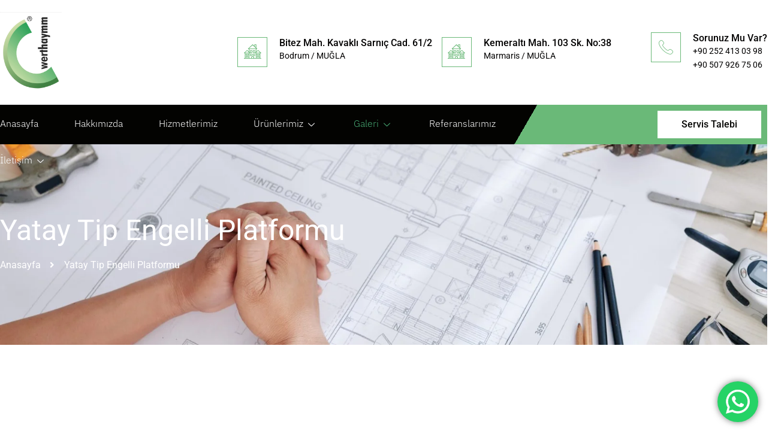

--- FILE ---
content_type: text/html; charset=UTF-8
request_url: https://werthaymmasansor.com/yatay-tip-engelli-platformu-2/
body_size: 23092
content:
<!DOCTYPE html>
<html lang="tr">
<head>
	<meta charset="UTF-8">
	<meta name="viewport" content="width=device-width, initial-scale=1.0, viewport-fit=cover" />		<title>Yatay Tip Engelli Platformu &#8211; Werthaymm Asansör ve Yürüyen Merdiven</title>
<meta name='robots' content='max-image-preview:large' />
	<style>img:is([sizes="auto" i], [sizes^="auto," i]) { contain-intrinsic-size: 3000px 1500px }</style>
	<link rel="alternate" type="application/rss+xml" title="Werthaymm Asansör ve Yürüyen Merdiven &raquo; akışı" href="https://werthaymmasansor.com/feed/" />
<link rel="alternate" type="application/rss+xml" title="Werthaymm Asansör ve Yürüyen Merdiven &raquo; yorum akışı" href="https://werthaymmasansor.com/comments/feed/" />
<script>
window._wpemojiSettings = {"baseUrl":"https:\/\/s.w.org\/images\/core\/emoji\/15.0.3\/72x72\/","ext":".png","svgUrl":"https:\/\/s.w.org\/images\/core\/emoji\/15.0.3\/svg\/","svgExt":".svg","source":{"concatemoji":"https:\/\/werthaymmasansor.com\/wp-includes\/js\/wp-emoji-release.min.js?ver=6.7.4"}};
/*! This file is auto-generated */
!function(i,n){var o,s,e;function c(e){try{var t={supportTests:e,timestamp:(new Date).valueOf()};sessionStorage.setItem(o,JSON.stringify(t))}catch(e){}}function p(e,t,n){e.clearRect(0,0,e.canvas.width,e.canvas.height),e.fillText(t,0,0);var t=new Uint32Array(e.getImageData(0,0,e.canvas.width,e.canvas.height).data),r=(e.clearRect(0,0,e.canvas.width,e.canvas.height),e.fillText(n,0,0),new Uint32Array(e.getImageData(0,0,e.canvas.width,e.canvas.height).data));return t.every(function(e,t){return e===r[t]})}function u(e,t,n){switch(t){case"flag":return n(e,"\ud83c\udff3\ufe0f\u200d\u26a7\ufe0f","\ud83c\udff3\ufe0f\u200b\u26a7\ufe0f")?!1:!n(e,"\ud83c\uddfa\ud83c\uddf3","\ud83c\uddfa\u200b\ud83c\uddf3")&&!n(e,"\ud83c\udff4\udb40\udc67\udb40\udc62\udb40\udc65\udb40\udc6e\udb40\udc67\udb40\udc7f","\ud83c\udff4\u200b\udb40\udc67\u200b\udb40\udc62\u200b\udb40\udc65\u200b\udb40\udc6e\u200b\udb40\udc67\u200b\udb40\udc7f");case"emoji":return!n(e,"\ud83d\udc26\u200d\u2b1b","\ud83d\udc26\u200b\u2b1b")}return!1}function f(e,t,n){var r="undefined"!=typeof WorkerGlobalScope&&self instanceof WorkerGlobalScope?new OffscreenCanvas(300,150):i.createElement("canvas"),a=r.getContext("2d",{willReadFrequently:!0}),o=(a.textBaseline="top",a.font="600 32px Arial",{});return e.forEach(function(e){o[e]=t(a,e,n)}),o}function t(e){var t=i.createElement("script");t.src=e,t.defer=!0,i.head.appendChild(t)}"undefined"!=typeof Promise&&(o="wpEmojiSettingsSupports",s=["flag","emoji"],n.supports={everything:!0,everythingExceptFlag:!0},e=new Promise(function(e){i.addEventListener("DOMContentLoaded",e,{once:!0})}),new Promise(function(t){var n=function(){try{var e=JSON.parse(sessionStorage.getItem(o));if("object"==typeof e&&"number"==typeof e.timestamp&&(new Date).valueOf()<e.timestamp+604800&&"object"==typeof e.supportTests)return e.supportTests}catch(e){}return null}();if(!n){if("undefined"!=typeof Worker&&"undefined"!=typeof OffscreenCanvas&&"undefined"!=typeof URL&&URL.createObjectURL&&"undefined"!=typeof Blob)try{var e="postMessage("+f.toString()+"("+[JSON.stringify(s),u.toString(),p.toString()].join(",")+"));",r=new Blob([e],{type:"text/javascript"}),a=new Worker(URL.createObjectURL(r),{name:"wpTestEmojiSupports"});return void(a.onmessage=function(e){c(n=e.data),a.terminate(),t(n)})}catch(e){}c(n=f(s,u,p))}t(n)}).then(function(e){for(var t in e)n.supports[t]=e[t],n.supports.everything=n.supports.everything&&n.supports[t],"flag"!==t&&(n.supports.everythingExceptFlag=n.supports.everythingExceptFlag&&n.supports[t]);n.supports.everythingExceptFlag=n.supports.everythingExceptFlag&&!n.supports.flag,n.DOMReady=!1,n.readyCallback=function(){n.DOMReady=!0}}).then(function(){return e}).then(function(){var e;n.supports.everything||(n.readyCallback(),(e=n.source||{}).concatemoji?t(e.concatemoji):e.wpemoji&&e.twemoji&&(t(e.twemoji),t(e.wpemoji)))}))}((window,document),window._wpemojiSettings);
</script>
<link rel='stylesheet' id='ht_ctc_main_css-css' href='https://werthaymmasansor.com/wp-content/plugins/click-to-chat-for-whatsapp/new/inc/assets/css/main.css?ver=4.23' media='all' />
<style id='wp-emoji-styles-inline-css'>

	img.wp-smiley, img.emoji {
		display: inline !important;
		border: none !important;
		box-shadow: none !important;
		height: 1em !important;
		width: 1em !important;
		margin: 0 0.07em !important;
		vertical-align: -0.1em !important;
		background: none !important;
		padding: 0 !important;
	}
</style>
<link rel='stylesheet' id='twenty-twenty-one-custom-color-overrides-css' href='https://werthaymmasansor.com/wp-content/themes/twentytwentyone/assets/css/custom-color-overrides.css?ver=2.4' media='all' />
<style id='classic-theme-styles-inline-css'>
/*! This file is auto-generated */
.wp-block-button__link{color:#fff;background-color:#32373c;border-radius:9999px;box-shadow:none;text-decoration:none;padding:calc(.667em + 2px) calc(1.333em + 2px);font-size:1.125em}.wp-block-file__button{background:#32373c;color:#fff;text-decoration:none}
</style>
<style id='global-styles-inline-css'>
:root{--wp--preset--aspect-ratio--square: 1;--wp--preset--aspect-ratio--4-3: 4/3;--wp--preset--aspect-ratio--3-4: 3/4;--wp--preset--aspect-ratio--3-2: 3/2;--wp--preset--aspect-ratio--2-3: 2/3;--wp--preset--aspect-ratio--16-9: 16/9;--wp--preset--aspect-ratio--9-16: 9/16;--wp--preset--color--black: #000000;--wp--preset--color--cyan-bluish-gray: #abb8c3;--wp--preset--color--white: #FFFFFF;--wp--preset--color--pale-pink: #f78da7;--wp--preset--color--vivid-red: #cf2e2e;--wp--preset--color--luminous-vivid-orange: #ff6900;--wp--preset--color--luminous-vivid-amber: #fcb900;--wp--preset--color--light-green-cyan: #7bdcb5;--wp--preset--color--vivid-green-cyan: #00d084;--wp--preset--color--pale-cyan-blue: #8ed1fc;--wp--preset--color--vivid-cyan-blue: #0693e3;--wp--preset--color--vivid-purple: #9b51e0;--wp--preset--color--dark-gray: #28303D;--wp--preset--color--gray: #39414D;--wp--preset--color--green: #D1E4DD;--wp--preset--color--blue: #D1DFE4;--wp--preset--color--purple: #D1D1E4;--wp--preset--color--red: #E4D1D1;--wp--preset--color--orange: #E4DAD1;--wp--preset--color--yellow: #EEEADD;--wp--preset--gradient--vivid-cyan-blue-to-vivid-purple: linear-gradient(135deg,rgba(6,147,227,1) 0%,rgb(155,81,224) 100%);--wp--preset--gradient--light-green-cyan-to-vivid-green-cyan: linear-gradient(135deg,rgb(122,220,180) 0%,rgb(0,208,130) 100%);--wp--preset--gradient--luminous-vivid-amber-to-luminous-vivid-orange: linear-gradient(135deg,rgba(252,185,0,1) 0%,rgba(255,105,0,1) 100%);--wp--preset--gradient--luminous-vivid-orange-to-vivid-red: linear-gradient(135deg,rgba(255,105,0,1) 0%,rgb(207,46,46) 100%);--wp--preset--gradient--very-light-gray-to-cyan-bluish-gray: linear-gradient(135deg,rgb(238,238,238) 0%,rgb(169,184,195) 100%);--wp--preset--gradient--cool-to-warm-spectrum: linear-gradient(135deg,rgb(74,234,220) 0%,rgb(151,120,209) 20%,rgb(207,42,186) 40%,rgb(238,44,130) 60%,rgb(251,105,98) 80%,rgb(254,248,76) 100%);--wp--preset--gradient--blush-light-purple: linear-gradient(135deg,rgb(255,206,236) 0%,rgb(152,150,240) 100%);--wp--preset--gradient--blush-bordeaux: linear-gradient(135deg,rgb(254,205,165) 0%,rgb(254,45,45) 50%,rgb(107,0,62) 100%);--wp--preset--gradient--luminous-dusk: linear-gradient(135deg,rgb(255,203,112) 0%,rgb(199,81,192) 50%,rgb(65,88,208) 100%);--wp--preset--gradient--pale-ocean: linear-gradient(135deg,rgb(255,245,203) 0%,rgb(182,227,212) 50%,rgb(51,167,181) 100%);--wp--preset--gradient--electric-grass: linear-gradient(135deg,rgb(202,248,128) 0%,rgb(113,206,126) 100%);--wp--preset--gradient--midnight: linear-gradient(135deg,rgb(2,3,129) 0%,rgb(40,116,252) 100%);--wp--preset--gradient--purple-to-yellow: linear-gradient(160deg, #D1D1E4 0%, #EEEADD 100%);--wp--preset--gradient--yellow-to-purple: linear-gradient(160deg, #EEEADD 0%, #D1D1E4 100%);--wp--preset--gradient--green-to-yellow: linear-gradient(160deg, #D1E4DD 0%, #EEEADD 100%);--wp--preset--gradient--yellow-to-green: linear-gradient(160deg, #EEEADD 0%, #D1E4DD 100%);--wp--preset--gradient--red-to-yellow: linear-gradient(160deg, #E4D1D1 0%, #EEEADD 100%);--wp--preset--gradient--yellow-to-red: linear-gradient(160deg, #EEEADD 0%, #E4D1D1 100%);--wp--preset--gradient--purple-to-red: linear-gradient(160deg, #D1D1E4 0%, #E4D1D1 100%);--wp--preset--gradient--red-to-purple: linear-gradient(160deg, #E4D1D1 0%, #D1D1E4 100%);--wp--preset--font-size--small: 18px;--wp--preset--font-size--medium: 20px;--wp--preset--font-size--large: 24px;--wp--preset--font-size--x-large: 42px;--wp--preset--font-size--extra-small: 16px;--wp--preset--font-size--normal: 20px;--wp--preset--font-size--extra-large: 40px;--wp--preset--font-size--huge: 96px;--wp--preset--font-size--gigantic: 144px;--wp--preset--spacing--20: 0.44rem;--wp--preset--spacing--30: 0.67rem;--wp--preset--spacing--40: 1rem;--wp--preset--spacing--50: 1.5rem;--wp--preset--spacing--60: 2.25rem;--wp--preset--spacing--70: 3.38rem;--wp--preset--spacing--80: 5.06rem;--wp--preset--shadow--natural: 6px 6px 9px rgba(0, 0, 0, 0.2);--wp--preset--shadow--deep: 12px 12px 50px rgba(0, 0, 0, 0.4);--wp--preset--shadow--sharp: 6px 6px 0px rgba(0, 0, 0, 0.2);--wp--preset--shadow--outlined: 6px 6px 0px -3px rgba(255, 255, 255, 1), 6px 6px rgba(0, 0, 0, 1);--wp--preset--shadow--crisp: 6px 6px 0px rgba(0, 0, 0, 1);}:where(.is-layout-flex){gap: 0.5em;}:where(.is-layout-grid){gap: 0.5em;}body .is-layout-flex{display: flex;}.is-layout-flex{flex-wrap: wrap;align-items: center;}.is-layout-flex > :is(*, div){margin: 0;}body .is-layout-grid{display: grid;}.is-layout-grid > :is(*, div){margin: 0;}:where(.wp-block-columns.is-layout-flex){gap: 2em;}:where(.wp-block-columns.is-layout-grid){gap: 2em;}:where(.wp-block-post-template.is-layout-flex){gap: 1.25em;}:where(.wp-block-post-template.is-layout-grid){gap: 1.25em;}.has-black-color{color: var(--wp--preset--color--black) !important;}.has-cyan-bluish-gray-color{color: var(--wp--preset--color--cyan-bluish-gray) !important;}.has-white-color{color: var(--wp--preset--color--white) !important;}.has-pale-pink-color{color: var(--wp--preset--color--pale-pink) !important;}.has-vivid-red-color{color: var(--wp--preset--color--vivid-red) !important;}.has-luminous-vivid-orange-color{color: var(--wp--preset--color--luminous-vivid-orange) !important;}.has-luminous-vivid-amber-color{color: var(--wp--preset--color--luminous-vivid-amber) !important;}.has-light-green-cyan-color{color: var(--wp--preset--color--light-green-cyan) !important;}.has-vivid-green-cyan-color{color: var(--wp--preset--color--vivid-green-cyan) !important;}.has-pale-cyan-blue-color{color: var(--wp--preset--color--pale-cyan-blue) !important;}.has-vivid-cyan-blue-color{color: var(--wp--preset--color--vivid-cyan-blue) !important;}.has-vivid-purple-color{color: var(--wp--preset--color--vivid-purple) !important;}.has-black-background-color{background-color: var(--wp--preset--color--black) !important;}.has-cyan-bluish-gray-background-color{background-color: var(--wp--preset--color--cyan-bluish-gray) !important;}.has-white-background-color{background-color: var(--wp--preset--color--white) !important;}.has-pale-pink-background-color{background-color: var(--wp--preset--color--pale-pink) !important;}.has-vivid-red-background-color{background-color: var(--wp--preset--color--vivid-red) !important;}.has-luminous-vivid-orange-background-color{background-color: var(--wp--preset--color--luminous-vivid-orange) !important;}.has-luminous-vivid-amber-background-color{background-color: var(--wp--preset--color--luminous-vivid-amber) !important;}.has-light-green-cyan-background-color{background-color: var(--wp--preset--color--light-green-cyan) !important;}.has-vivid-green-cyan-background-color{background-color: var(--wp--preset--color--vivid-green-cyan) !important;}.has-pale-cyan-blue-background-color{background-color: var(--wp--preset--color--pale-cyan-blue) !important;}.has-vivid-cyan-blue-background-color{background-color: var(--wp--preset--color--vivid-cyan-blue) !important;}.has-vivid-purple-background-color{background-color: var(--wp--preset--color--vivid-purple) !important;}.has-black-border-color{border-color: var(--wp--preset--color--black) !important;}.has-cyan-bluish-gray-border-color{border-color: var(--wp--preset--color--cyan-bluish-gray) !important;}.has-white-border-color{border-color: var(--wp--preset--color--white) !important;}.has-pale-pink-border-color{border-color: var(--wp--preset--color--pale-pink) !important;}.has-vivid-red-border-color{border-color: var(--wp--preset--color--vivid-red) !important;}.has-luminous-vivid-orange-border-color{border-color: var(--wp--preset--color--luminous-vivid-orange) !important;}.has-luminous-vivid-amber-border-color{border-color: var(--wp--preset--color--luminous-vivid-amber) !important;}.has-light-green-cyan-border-color{border-color: var(--wp--preset--color--light-green-cyan) !important;}.has-vivid-green-cyan-border-color{border-color: var(--wp--preset--color--vivid-green-cyan) !important;}.has-pale-cyan-blue-border-color{border-color: var(--wp--preset--color--pale-cyan-blue) !important;}.has-vivid-cyan-blue-border-color{border-color: var(--wp--preset--color--vivid-cyan-blue) !important;}.has-vivid-purple-border-color{border-color: var(--wp--preset--color--vivid-purple) !important;}.has-vivid-cyan-blue-to-vivid-purple-gradient-background{background: var(--wp--preset--gradient--vivid-cyan-blue-to-vivid-purple) !important;}.has-light-green-cyan-to-vivid-green-cyan-gradient-background{background: var(--wp--preset--gradient--light-green-cyan-to-vivid-green-cyan) !important;}.has-luminous-vivid-amber-to-luminous-vivid-orange-gradient-background{background: var(--wp--preset--gradient--luminous-vivid-amber-to-luminous-vivid-orange) !important;}.has-luminous-vivid-orange-to-vivid-red-gradient-background{background: var(--wp--preset--gradient--luminous-vivid-orange-to-vivid-red) !important;}.has-very-light-gray-to-cyan-bluish-gray-gradient-background{background: var(--wp--preset--gradient--very-light-gray-to-cyan-bluish-gray) !important;}.has-cool-to-warm-spectrum-gradient-background{background: var(--wp--preset--gradient--cool-to-warm-spectrum) !important;}.has-blush-light-purple-gradient-background{background: var(--wp--preset--gradient--blush-light-purple) !important;}.has-blush-bordeaux-gradient-background{background: var(--wp--preset--gradient--blush-bordeaux) !important;}.has-luminous-dusk-gradient-background{background: var(--wp--preset--gradient--luminous-dusk) !important;}.has-pale-ocean-gradient-background{background: var(--wp--preset--gradient--pale-ocean) !important;}.has-electric-grass-gradient-background{background: var(--wp--preset--gradient--electric-grass) !important;}.has-midnight-gradient-background{background: var(--wp--preset--gradient--midnight) !important;}.has-small-font-size{font-size: var(--wp--preset--font-size--small) !important;}.has-medium-font-size{font-size: var(--wp--preset--font-size--medium) !important;}.has-large-font-size{font-size: var(--wp--preset--font-size--large) !important;}.has-x-large-font-size{font-size: var(--wp--preset--font-size--x-large) !important;}
:where(.wp-block-post-template.is-layout-flex){gap: 1.25em;}:where(.wp-block-post-template.is-layout-grid){gap: 1.25em;}
:where(.wp-block-columns.is-layout-flex){gap: 2em;}:where(.wp-block-columns.is-layout-grid){gap: 2em;}
:root :where(.wp-block-pullquote){font-size: 1.5em;line-height: 1.6;}
</style>
<link rel='stylesheet' id='contact-form-7-css' href='https://werthaymmasansor.com/wp-content/plugins/contact-form-7/includes/css/styles.css?ver=6.0.6' media='all' />
<link rel='stylesheet' id='SFSImainCss-css' href='https://werthaymmasansor.com/wp-content/plugins/ultimate-social-media-icons/css/sfsi-style.css?ver=2.9.5' media='all' />
<link rel='stylesheet' id='twenty-twenty-one-style-css' href='https://werthaymmasansor.com/wp-content/themes/twentytwentyone/style.css?ver=2.4' media='all' />
<link rel='stylesheet' id='twenty-twenty-one-print-style-css' href='https://werthaymmasansor.com/wp-content/themes/twentytwentyone/assets/css/print.css?ver=2.4' media='print' />
<link rel='stylesheet' id='elementor-frontend-css' href='https://werthaymmasansor.com/wp-content/plugins/elementor/assets/css/frontend.min.css?ver=3.30.3' media='all' />
<link rel='stylesheet' id='widget-image-css' href='https://werthaymmasansor.com/wp-content/plugins/elementor/assets/css/widget-image.min.css?ver=3.30.3' media='all' />
<link rel='stylesheet' id='widget-icon-box-css' href='https://werthaymmasansor.com/wp-content/plugins/elementor/assets/css/widget-icon-box.min.css?ver=3.30.3' media='all' />
<link rel='stylesheet' id='widget-heading-css' href='https://werthaymmasansor.com/wp-content/plugins/elementor/assets/css/widget-heading.min.css?ver=3.30.3' media='all' />
<link rel='stylesheet' id='widget-icon-list-css' href='https://werthaymmasansor.com/wp-content/plugins/elementor/assets/css/widget-icon-list.min.css?ver=3.30.3' media='all' />
<link rel='stylesheet' id='elementor-icons-css' href='https://werthaymmasansor.com/wp-content/plugins/elementor/assets/lib/eicons/css/elementor-icons.min.css?ver=5.43.0' media='all' />
<link rel='stylesheet' id='elementor-post-17-css' href='https://werthaymmasansor.com/wp-content/uploads/elementor/css/post-17.css?ver=1753855651' media='all' />
<link rel='stylesheet' id='swiper-css' href='https://werthaymmasansor.com/wp-content/plugins/elementor/assets/lib/swiper/v8/css/swiper.min.css?ver=8.4.5' media='all' />
<link rel='stylesheet' id='e-swiper-css' href='https://werthaymmasansor.com/wp-content/plugins/elementor/assets/css/conditionals/e-swiper.min.css?ver=3.30.3' media='all' />
<link rel='stylesheet' id='widget-gallery-css' href='https://werthaymmasansor.com/wp-content/plugins/elementor-pro/assets/css/widget-gallery.min.css?ver=3.29.2' media='all' />
<link rel='stylesheet' id='elementor-gallery-css' href='https://werthaymmasansor.com/wp-content/plugins/elementor/assets/lib/e-gallery/css/e-gallery.min.css?ver=1.2.0' media='all' />
<link rel='stylesheet' id='e-transitions-css' href='https://werthaymmasansor.com/wp-content/plugins/elementor-pro/assets/css/conditionals/transitions.min.css?ver=3.29.2' media='all' />
<link rel='stylesheet' id='elementor-post-541-css' href='https://werthaymmasansor.com/wp-content/uploads/elementor/css/post-541.css?ver=1753884665' media='all' />
<link rel='stylesheet' id='elementor-post-11-css' href='https://werthaymmasansor.com/wp-content/uploads/elementor/css/post-11.css?ver=1753855651' media='all' />
<link rel='stylesheet' id='elementor-post-82-css' href='https://werthaymmasansor.com/wp-content/uploads/elementor/css/post-82.css?ver=1753855651' media='all' />
<link rel='stylesheet' id='ekit-widget-styles-css' href='https://werthaymmasansor.com/wp-content/plugins/elementskit-lite/widgets/init/assets/css/widget-styles.css?ver=3.5.3' media='all' />
<link rel='stylesheet' id='ekit-responsive-css' href='https://werthaymmasansor.com/wp-content/plugins/elementskit-lite/widgets/init/assets/css/responsive.css?ver=3.5.3' media='all' />
<link rel='stylesheet' id='elementor-gf-local-roboto-css' href='https://werthaymmasansor.com/wp-content/uploads/elementor/google-fonts/css/roboto.css?ver=1742257903' media='all' />
<link rel='stylesheet' id='elementor-gf-local-robotoslab-css' href='https://werthaymmasansor.com/wp-content/uploads/elementor/google-fonts/css/robotoslab.css?ver=1742257905' media='all' />
<link rel='stylesheet' id='elementor-gf-local-ibmplexsans-css' href='https://werthaymmasansor.com/wp-content/uploads/elementor/google-fonts/css/ibmplexsans.css?ver=1742257907' media='all' />
<link rel='stylesheet' id='elementor-icons-shared-0-css' href='https://werthaymmasansor.com/wp-content/plugins/elementor/assets/lib/font-awesome/css/fontawesome.min.css?ver=5.15.3' media='all' />
<link rel='stylesheet' id='elementor-icons-fa-solid-css' href='https://werthaymmasansor.com/wp-content/plugins/elementor/assets/lib/font-awesome/css/solid.min.css?ver=5.15.3' media='all' />
<link rel='stylesheet' id='elementor-icons-ekiticons-css' href='https://werthaymmasansor.com/wp-content/plugins/elementskit-lite/modules/elementskit-icon-pack/assets/css/ekiticons.css?ver=3.5.3' media='all' />
<script src="https://werthaymmasansor.com/wp-includes/js/jquery/jquery.min.js?ver=3.7.1" id="jquery-core-js"></script>
<script src="https://werthaymmasansor.com/wp-includes/js/jquery/jquery-migrate.min.js?ver=3.4.1" id="jquery-migrate-js"></script>
<link rel="https://api.w.org/" href="https://werthaymmasansor.com/wp-json/" /><link rel="alternate" title="JSON" type="application/json" href="https://werthaymmasansor.com/wp-json/wp/v2/pages/541" /><link rel="EditURI" type="application/rsd+xml" title="RSD" href="https://werthaymmasansor.com/xmlrpc.php?rsd" />
<meta name="generator" content="WordPress 6.7.4" />
<link rel="canonical" href="https://werthaymmasansor.com/yatay-tip-engelli-platformu-2/" />
<link rel='shortlink' href='https://werthaymmasansor.com/?p=541' />
<link rel="alternate" title="oEmbed (JSON)" type="application/json+oembed" href="https://werthaymmasansor.com/wp-json/oembed/1.0/embed?url=https%3A%2F%2Fwerthaymmasansor.com%2Fyatay-tip-engelli-platformu-2%2F" />
<link rel="alternate" title="oEmbed (XML)" type="text/xml+oembed" href="https://werthaymmasansor.com/wp-json/oembed/1.0/embed?url=https%3A%2F%2Fwerthaymmasansor.com%2Fyatay-tip-engelli-platformu-2%2F&#038;format=xml" />
<meta name="follow.[base64]" content="hx2QNJeKc590675SPc2x"/><meta name="generator" content="Elementor 3.30.3; features: additional_custom_breakpoints; settings: css_print_method-external, google_font-enabled, font_display-auto">
<style>.recentcomments a{display:inline !important;padding:0 !important;margin:0 !important;}</style>			<style>
				.e-con.e-parent:nth-of-type(n+4):not(.e-lazyloaded):not(.e-no-lazyload),
				.e-con.e-parent:nth-of-type(n+4):not(.e-lazyloaded):not(.e-no-lazyload) * {
					background-image: none !important;
				}
				@media screen and (max-height: 1024px) {
					.e-con.e-parent:nth-of-type(n+3):not(.e-lazyloaded):not(.e-no-lazyload),
					.e-con.e-parent:nth-of-type(n+3):not(.e-lazyloaded):not(.e-no-lazyload) * {
						background-image: none !important;
					}
				}
				@media screen and (max-height: 640px) {
					.e-con.e-parent:nth-of-type(n+2):not(.e-lazyloaded):not(.e-no-lazyload),
					.e-con.e-parent:nth-of-type(n+2):not(.e-lazyloaded):not(.e-no-lazyload) * {
						background-image: none !important;
					}
				}
			</style>
			<link rel="icon" href="https://werthaymmasansor.com/wp-content/uploads/2021/07/cropped-LOGO-WRT-32x32.jpg" sizes="32x32" />
<link rel="icon" href="https://werthaymmasansor.com/wp-content/uploads/2021/07/cropped-LOGO-WRT-192x192.jpg" sizes="192x192" />
<link rel="apple-touch-icon" href="https://werthaymmasansor.com/wp-content/uploads/2021/07/cropped-LOGO-WRT-180x180.jpg" />
<meta name="msapplication-TileImage" content="https://werthaymmasansor.com/wp-content/uploads/2021/07/cropped-LOGO-WRT-270x270.jpg" />
</head>
<body class="page-template page-template-elementor_header_footer page page-id-541 wp-embed-responsive sfsi_actvite_theme_default is-light-theme no-js singular elementor-default elementor-template-full-width elementor-kit-17 elementor-page elementor-page-541">
		<div data-elementor-type="header" data-elementor-id="11" class="elementor elementor-11 elementor-location-header" data-elementor-post-type="elementor_library">
					<section class="elementor-section elementor-top-section elementor-element elementor-element-18e585c0 elementor-section-content-middle elementor-section-height-min-height elementor-section-boxed elementor-section-height-default elementor-section-items-middle" data-id="18e585c0" data-element_type="section">
						<div class="elementor-container elementor-column-gap-no">
					<div class="elementor-column elementor-col-25 elementor-top-column elementor-element elementor-element-582f59ef" data-id="582f59ef" data-element_type="column">
			<div class="elementor-widget-wrap elementor-element-populated">
						<div class="elementor-element elementor-element-b29f159 elementor-widget__width-auto elementor-widget elementor-widget-image" data-id="b29f159" data-element_type="widget" data-widget_type="image.default">
				<div class="elementor-widget-container">
																<a href="http://werthaymmasansor.com/">
							<img fetchpriority="high" width="1348" height="1762" src="https://werthaymmasansor.com/wp-content/uploads/2021/07/LOGO-WRT.jpg" class="attachment-full size-full wp-image-362" alt="" srcset="https://werthaymmasansor.com/wp-content/uploads/2021/07/LOGO-WRT.jpg 1348w, https://werthaymmasansor.com/wp-content/uploads/2021/07/LOGO-WRT-230x300.jpg 230w, https://werthaymmasansor.com/wp-content/uploads/2021/07/LOGO-WRT-783x1024.jpg 783w, https://werthaymmasansor.com/wp-content/uploads/2021/07/LOGO-WRT-768x1004.jpg 768w, https://werthaymmasansor.com/wp-content/uploads/2021/07/LOGO-WRT-1175x1536.jpg 1175w" sizes="(max-width: 1348px) 100vw, 1348px" style="width:100%;height:130.71%;max-width:1348px" />								</a>
															</div>
				</div>
					</div>
		</div>
				<div class="elementor-column elementor-col-25 elementor-top-column elementor-element elementor-element-20e6cca6 elementor-hidden-phone elementor-hidden-tablet" data-id="20e6cca6" data-element_type="column">
			<div class="elementor-widget-wrap elementor-element-populated">
						<div class="elementor-element elementor-element-18488c6b elementor-view-framed elementor-shape-square elementor-position-left elementor-widget__width-auto elementor-mobile-position-top elementor-vertical-align-top elementor-widget elementor-widget-icon-box" data-id="18488c6b" data-element_type="widget" data-widget_type="icon-box.default">
				<div class="elementor-widget-container">
							<div class="elementor-icon-box-wrapper">

						<div class="elementor-icon-box-icon">
				<span  class="elementor-icon">
				<i aria-hidden="true" class="icon icon-building"></i>				</span>
			</div>
			
						<div class="elementor-icon-box-content">

									<h3 class="elementor-icon-box-title">
						<span  >
							Bitez Mah. Kavaklı Sarnıç Cad. 61/2 						</span>
					</h3>
				
									<p class="elementor-icon-box-description">
						Bodrum / MUĞLA					</p>
				
			</div>
			
		</div>
						</div>
				</div>
					</div>
		</div>
				<div class="elementor-column elementor-col-25 elementor-top-column elementor-element elementor-element-18f39a70 elementor-hidden-phone elementor-hidden-tablet" data-id="18f39a70" data-element_type="column">
			<div class="elementor-widget-wrap elementor-element-populated">
						<div class="elementor-element elementor-element-1601d55 elementor-view-framed elementor-shape-square elementor-position-left elementor-widget__width-auto elementor-mobile-position-top elementor-vertical-align-top elementor-widget elementor-widget-icon-box" data-id="1601d55" data-element_type="widget" data-widget_type="icon-box.default">
				<div class="elementor-widget-container">
							<div class="elementor-icon-box-wrapper">

						<div class="elementor-icon-box-icon">
				<span  class="elementor-icon">
				<i aria-hidden="true" class="icon icon-building"></i>				</span>
			</div>
			
						<div class="elementor-icon-box-content">

									<h3 class="elementor-icon-box-title">
						<span  >
							Kemeraltı Mah. 103 Sk. No:38						</span>
					</h3>
				
									<p class="elementor-icon-box-description">
						Marmaris / MUĞLA					</p>
				
			</div>
			
		</div>
						</div>
				</div>
					</div>
		</div>
				<div class="elementor-column elementor-col-25 elementor-top-column elementor-element elementor-element-5eee4cd3 elementor-hidden-phone elementor-hidden-tablet" data-id="5eee4cd3" data-element_type="column">
			<div class="elementor-widget-wrap elementor-element-populated">
						<div class="elementor-element elementor-element-5208cc70 elementor-view-framed elementor-shape-square elementor-position-left elementor-widget__width-auto elementor-mobile-position-top elementor-vertical-align-top elementor-widget elementor-widget-icon-box" data-id="5208cc70" data-element_type="widget" data-widget_type="icon-box.default">
				<div class="elementor-widget-container">
							<div class="elementor-icon-box-wrapper">

						<div class="elementor-icon-box-icon">
				<span  class="elementor-icon">
				<i aria-hidden="true" class="icon icon-phone-call"></i>				</span>
			</div>
			
						<div class="elementor-icon-box-content">

									<h3 class="elementor-icon-box-title">
						<span  >
							Sorunuz Mu Var?						</span>
					</h3>
				
									<p class="elementor-icon-box-description">
						+90 252 413 03 98<br>+90 507 926 75 06					</p>
				
			</div>
			
		</div>
						</div>
				</div>
					</div>
		</div>
					</div>
		</section>
				<section class="elementor-section elementor-top-section elementor-element elementor-element-2890a782 elementor-section-content-middle elementor-section-boxed elementor-section-height-default elementor-section-height-default" data-id="2890a782" data-element_type="section" data-settings="{&quot;background_background&quot;:&quot;gradient&quot;}">
						<div class="elementor-container elementor-column-gap-default">
					<div class="elementor-column elementor-col-50 elementor-top-column elementor-element elementor-element-52cc8a70" data-id="52cc8a70" data-element_type="column" data-settings="{&quot;background_background&quot;:&quot;classic&quot;}">
			<div class="elementor-widget-wrap elementor-element-populated">
						<div class="elementor-element elementor-element-e691863 elementor-widget elementor-widget-ekit-nav-menu" data-id="e691863" data-element_type="widget" data-widget_type="ekit-nav-menu.default">
				<div class="elementor-widget-container">
							<nav class="ekit-wid-con ekit_menu_responsive_tablet" 
			data-hamburger-icon="" 
			data-hamburger-icon-type="icon" 
			data-responsive-breakpoint="1024">
			            <button class="elementskit-menu-hamburger elementskit-menu-toggler"  type="button" aria-label="hamburger-icon">
                                    <span class="elementskit-menu-hamburger-icon"></span><span class="elementskit-menu-hamburger-icon"></span><span class="elementskit-menu-hamburger-icon"></span>
                            </button>
            <div id="ekit-megamenu-anamenu" class="elementskit-menu-container elementskit-menu-offcanvas-elements elementskit-navbar-nav-default ekit-nav-menu-one-page-no ekit-nav-dropdown-hover"><ul id="menu-anamenu" class="elementskit-navbar-nav elementskit-menu-po-left submenu-click-on-icon"><li id="menu-item-144" class="menu-item menu-item-type-post_type menu-item-object-page menu-item-home menu-item-144 nav-item elementskit-mobile-builder-content" data-vertical-menu=750px><a href="https://werthaymmasansor.com/" class="ekit-menu-nav-link">Anasayfa</a></li>
<li id="menu-item-335" class="menu-item menu-item-type-post_type menu-item-object-page menu-item-335 nav-item elementskit-mobile-builder-content" data-vertical-menu=750px><a href="https://werthaymmasansor.com/hakkimizda/" class="ekit-menu-nav-link">Hakkımızda</a></li>
<li id="menu-item-334" class="menu-item menu-item-type-post_type menu-item-object-page menu-item-334 nav-item elementskit-mobile-builder-content" data-vertical-menu=750px><a href="https://werthaymmasansor.com/hizmetlerimiz/" class="ekit-menu-nav-link">Hizmetlerimiz</a></li>
<li id="menu-item-790" class="menu-item menu-item-type-custom menu-item-object-custom menu-item-has-children menu-item-790 nav-item elementskit-dropdown-has relative_position elementskit-dropdown-menu-default_width elementskit-mobile-builder-content" data-vertical-menu=750px><a href="#" class="ekit-menu-nav-link ekit-menu-dropdown-toggle">Ürünlerimiz<i aria-hidden="true" class="icon icon-down-arrow1 elementskit-submenu-indicator"></i></a>
<ul class="elementskit-dropdown elementskit-submenu-panel">
	<li id="menu-item-796" class="menu-item menu-item-type-post_type menu-item-object-page menu-item-796 nav-item elementskit-mobile-builder-content" data-vertical-menu=750px><a href="https://werthaymmasansor.com/wrt-kh-400/" class=" dropdown-item">WRT KH 400</a>	<li id="menu-item-795" class="menu-item menu-item-type-post_type menu-item-object-page menu-item-795 nav-item elementskit-mobile-builder-content" data-vertical-menu=750px><a href="https://werthaymmasansor.com/wrt-kv-400/" class=" dropdown-item">WRT KV 400</a>	<li id="menu-item-794" class="menu-item menu-item-type-post_type menu-item-object-page menu-item-794 nav-item elementskit-mobile-builder-content" data-vertical-menu=750px><a href="https://werthaymmasansor.com/wrt-a-250/" class=" dropdown-item">WRT A 250</a>	<li id="menu-item-793" class="menu-item menu-item-type-post_type menu-item-object-page menu-item-793 nav-item elementskit-mobile-builder-content" data-vertical-menu=750px><a href="https://werthaymmasansor.com/wrt-v-300/" class=" dropdown-item">WRT V 300</a>	<li id="menu-item-792" class="menu-item menu-item-type-post_type menu-item-object-page menu-item-792 nav-item elementskit-mobile-builder-content" data-vertical-menu=750px><a href="https://werthaymmasansor.com/yatay-tip-engelli-platformu/" class=" dropdown-item">YATAY TİP ENGELLİ PLATFORMU</a>	<li id="menu-item-791" class="menu-item menu-item-type-post_type menu-item-object-page menu-item-791 nav-item elementskit-mobile-builder-content" data-vertical-menu=750px><a href="https://werthaymmasansor.com/koltuk-tipi-engelli-platformu/" class=" dropdown-item">KOLTUK TİPİ ENGELLİ PLATFORMU</a></ul>
</li>
<li id="menu-item-537" class="menu-item menu-item-type-custom menu-item-object-custom current-menu-ancestor current-menu-parent menu-item-has-children menu-item-537 nav-item elementskit-dropdown-has relative_position elementskit-dropdown-menu-default_width elementskit-mobile-builder-content" data-vertical-menu=750px><a href="#" class="ekit-menu-nav-link ekit-menu-dropdown-toggle">Galeri<i aria-hidden="true" class="icon icon-down-arrow1 elementskit-submenu-indicator"></i></a>
<ul class="elementskit-dropdown elementskit-submenu-panel">
	<li id="menu-item-552" class="menu-item menu-item-type-post_type menu-item-object-page menu-item-552 nav-item elementskit-mobile-builder-content" data-vertical-menu=750px><a href="https://werthaymmasansor.com/dikey-tip-engelli-asansoru/" class=" dropdown-item">Dikey Tip Engelli Asansörü</a>	<li id="menu-item-551" class="menu-item menu-item-type-post_type menu-item-object-page menu-item-551 nav-item elementskit-mobile-builder-content" data-vertical-menu=750px><a href="https://werthaymmasansor.com/kapali-tip-hidrolik-asansor/" class=" dropdown-item">Kapalı Tip Hidrolik Asansör</a>	<li id="menu-item-550" class="menu-item menu-item-type-post_type menu-item-object-page menu-item-550 nav-item elementskit-mobile-builder-content" data-vertical-menu=750px><a href="https://werthaymmasansor.com/koltuk-tip-engelli-platformu/" class=" dropdown-item">Koltuk Tip Engelli Platformu</a>	<li id="menu-item-549" class="menu-item menu-item-type-post_type menu-item-object-page current-menu-item page_item page-item-541 current_page_item menu-item-549 nav-item elementskit-mobile-builder-content active" data-vertical-menu=750px><a href="https://werthaymmasansor.com/yatay-tip-engelli-platformu-2/" class=" dropdown-item active">Yatay Tip Engelli Platformu</a>	<li id="menu-item-548" class="menu-item menu-item-type-post_type menu-item-object-page menu-item-548 nav-item elementskit-mobile-builder-content" data-vertical-menu=750px><a href="https://werthaymmasansor.com/yuk-platformu/" class=" dropdown-item">Yük Platformu</a></ul>
</li>
<li id="menu-item-333" class="menu-item menu-item-type-post_type menu-item-object-page menu-item-333 nav-item elementskit-mobile-builder-content" data-vertical-menu=750px><a href="https://werthaymmasansor.com/referanslarimiz/" class="ekit-menu-nav-link">Referanslarımız</a></li>
<li id="menu-item-94" class="menu-item menu-item-type-custom menu-item-object-custom menu-item-has-children menu-item-94 nav-item elementskit-dropdown-has relative_position elementskit-dropdown-menu-default_width elementskit-mobile-builder-content" data-vertical-menu=750px><a href="#" class="ekit-menu-nav-link ekit-menu-dropdown-toggle">İletişim<i aria-hidden="true" class="icon icon-down-arrow1 elementskit-submenu-indicator"></i></a>
<ul class="elementskit-dropdown elementskit-submenu-panel">
	<li id="menu-item-332" class="menu-item menu-item-type-post_type menu-item-object-page menu-item-332 nav-item elementskit-mobile-builder-content" data-vertical-menu=750px><a href="https://werthaymmasansor.com/marmaris-sube/" class=" dropdown-item">Marmaris Şube</a>	<li id="menu-item-331" class="menu-item menu-item-type-post_type menu-item-object-page menu-item-331 nav-item elementskit-mobile-builder-content" data-vertical-menu=750px><a href="https://werthaymmasansor.com/bodrum-sube/" class=" dropdown-item">Bodrum Şube</a></ul>
</li>
</ul><div class="elementskit-nav-identity-panel"><a class="elementskit-nav-logo" href="https://werthaymmasansor.com" target="" rel=""><img src="http://werthaymmasansor.com/wp-content/uploads/2021/07/Basliksiz-1-kopya.png" title="Başlıksız-1-kopya" alt="Başlıksız-1-kopya" decoding="async" /></a><button class="elementskit-menu-close elementskit-menu-toggler" type="button">X</button></div></div>			
			<div class="elementskit-menu-overlay elementskit-menu-offcanvas-elements elementskit-menu-toggler ekit-nav-menu--overlay"></div>        </nav>
						</div>
				</div>
					</div>
		</div>
				<div class="elementor-column elementor-col-50 elementor-top-column elementor-element elementor-element-60974b93" data-id="60974b93" data-element_type="column" data-settings="{&quot;background_background&quot;:&quot;classic&quot;}">
			<div class="elementor-widget-wrap elementor-element-populated">
						<div class="elementor-element elementor-element-20f07fa6 elementor-align-right elementor-widget elementor-widget-button" data-id="20f07fa6" data-element_type="widget" data-widget_type="button.default">
				<div class="elementor-widget-container">
									<div class="elementor-button-wrapper">
					<a class="elementor-button elementor-button-link elementor-size-sm" href="http://werthaymmasansor.com/servis-talebi/">
						<span class="elementor-button-content-wrapper">
									<span class="elementor-button-text">Servis Talebi</span>
					</span>
					</a>
				</div>
								</div>
				</div>
					</div>
		</div>
					</div>
		</section>
				</div>
				<div data-elementor-type="wp-page" data-elementor-id="541" class="elementor elementor-541" data-elementor-post-type="page">
						<section class="elementor-section elementor-top-section elementor-element elementor-element-c1a806f elementor-section-content-middle elementor-section-boxed elementor-section-height-default elementor-section-height-default" data-id="c1a806f" data-element_type="section" data-settings="{&quot;background_background&quot;:&quot;classic&quot;}">
							<div class="elementor-background-overlay"></div>
							<div class="elementor-container elementor-column-gap-no">
					<div class="elementor-column elementor-col-100 elementor-top-column elementor-element elementor-element-b08c235" data-id="b08c235" data-element_type="column">
			<div class="elementor-widget-wrap elementor-element-populated">
						<div class="elementor-element elementor-element-cb50fb7 elementor-widget elementor-widget-heading" data-id="cb50fb7" data-element_type="widget" data-widget_type="heading.default">
				<div class="elementor-widget-container">
					<h2 class="elementor-heading-title elementor-size-default">Yatay Tip Engelli Platformu</h2>				</div>
				</div>
				<div class="elementor-element elementor-element-a936c1a elementor-icon-list--layout-inline elementor-align-left elementor-mobile-align-center elementor-list-item-link-full_width elementor-widget elementor-widget-icon-list" data-id="a936c1a" data-element_type="widget" data-widget_type="icon-list.default">
				<div class="elementor-widget-container">
							<ul class="elementor-icon-list-items elementor-inline-items">
							<li class="elementor-icon-list-item elementor-inline-item">
										<span class="elementor-icon-list-text">Anasayfa</span>
									</li>
								<li class="elementor-icon-list-item elementor-inline-item">
											<span class="elementor-icon-list-icon">
							<i aria-hidden="true" class="fas fa-angle-right"></i>						</span>
										<span class="elementor-icon-list-text">Yatay Tip Engelli Platformu</span>
									</li>
						</ul>
						</div>
				</div>
					</div>
		</div>
					</div>
		</section>
				<section class="elementor-section elementor-top-section elementor-element elementor-element-3c92450 elementor-section-boxed elementor-section-height-default elementor-section-height-default" data-id="3c92450" data-element_type="section">
						<div class="elementor-container elementor-column-gap-no">
					<div class="elementor-column elementor-col-100 elementor-top-column elementor-element elementor-element-066b6b3" data-id="066b6b3" data-element_type="column">
			<div class="elementor-widget-wrap elementor-element-populated">
						<div class="elementor-element elementor-element-36eb321 elementor-widget elementor-widget-gallery" data-id="36eb321" data-element_type="widget" data-settings="{&quot;gallery_layout&quot;:&quot;justified&quot;,&quot;ideal_row_height&quot;:{&quot;unit&quot;:&quot;px&quot;,&quot;size&quot;:272,&quot;sizes&quot;:[]},&quot;ideal_row_height_mobile&quot;:{&quot;unit&quot;:&quot;px&quot;,&quot;size&quot;:122,&quot;sizes&quot;:[]},&quot;lazyload&quot;:&quot;yes&quot;,&quot;ideal_row_height_tablet&quot;:{&quot;unit&quot;:&quot;px&quot;,&quot;size&quot;:150,&quot;sizes&quot;:[]},&quot;gap&quot;:{&quot;unit&quot;:&quot;px&quot;,&quot;size&quot;:10,&quot;sizes&quot;:[]},&quot;gap_tablet&quot;:{&quot;unit&quot;:&quot;px&quot;,&quot;size&quot;:10,&quot;sizes&quot;:[]},&quot;gap_mobile&quot;:{&quot;unit&quot;:&quot;px&quot;,&quot;size&quot;:10,&quot;sizes&quot;:[]},&quot;link_to&quot;:&quot;file&quot;,&quot;overlay_background&quot;:&quot;yes&quot;,&quot;content_hover_animation&quot;:&quot;fade-in&quot;}" data-widget_type="gallery.default">
				<div class="elementor-widget-container">
							<div class="elementor-gallery__container">
							<a class="e-gallery-item elementor-gallery-item elementor-animated-content" href="https://werthaymmasansor.com/wp-content/uploads/2022/03/IMG-20200915-WA0007.jpg" data-elementor-open-lightbox="yes" data-elementor-lightbox-slideshow="36eb321" data-elementor-lightbox-title="IMG-20200915-WA0007" data-e-action-hash="#elementor-action%3Aaction%3Dlightbox%26settings%3DeyJpZCI6NjgwLCJ1cmwiOiJodHRwczpcL1wvd2VydGhheW1tYXNhbnNvci5jb21cL3dwLWNvbnRlbnRcL3VwbG9hZHNcLzIwMjJcLzAzXC9JTUctMjAyMDA5MTUtV0EwMDA3LmpwZyIsInNsaWRlc2hvdyI6IjM2ZWIzMjEifQ%3D%3D">
					<div class="e-gallery-image elementor-gallery-item__image" data-thumbnail="https://werthaymmasansor.com/wp-content/uploads/2022/03/IMG-20200915-WA0007.jpg" data-width="1200" data-height="1600" aria-label="" role="img" ></div>
											<div class="elementor-gallery-item__overlay"></div>
														</a>
							<a class="e-gallery-item elementor-gallery-item elementor-animated-content" href="https://werthaymmasansor.com/wp-content/uploads/2022/03/WhatsApp-Image-2021-11-04-at-17.21.55.jpeg" data-elementor-open-lightbox="yes" data-elementor-lightbox-slideshow="36eb321" data-elementor-lightbox-title="WhatsApp Image 2021-11-04 at 17.21.55" data-e-action-hash="#elementor-action%3Aaction%3Dlightbox%26settings%3DeyJpZCI6NjgxLCJ1cmwiOiJodHRwczpcL1wvd2VydGhheW1tYXNhbnNvci5jb21cL3dwLWNvbnRlbnRcL3VwbG9hZHNcLzIwMjJcLzAzXC9XaGF0c0FwcC1JbWFnZS0yMDIxLTExLTA0LWF0LTE3LjIxLjU1LmpwZWciLCJzbGlkZXNob3ciOiIzNmViMzIxIn0%3D">
					<div class="e-gallery-image elementor-gallery-item__image" data-thumbnail="https://werthaymmasansor.com/wp-content/uploads/2022/03/WhatsApp-Image-2021-11-04-at-17.21.55.jpeg" data-width="768" data-height="1024" aria-label="" role="img" ></div>
											<div class="elementor-gallery-item__overlay"></div>
														</a>
							<a class="e-gallery-item elementor-gallery-item elementor-animated-content" href="https://werthaymmasansor.com/wp-content/uploads/2022/03/WhatsApp-Image-2021-11-04-at-17.21.56.jpeg" data-elementor-open-lightbox="yes" data-elementor-lightbox-slideshow="36eb321" data-elementor-lightbox-title="WhatsApp Image 2021-11-04 at 17.21.56" data-e-action-hash="#elementor-action%3Aaction%3Dlightbox%26settings%3DeyJpZCI6NjgyLCJ1cmwiOiJodHRwczpcL1wvd2VydGhheW1tYXNhbnNvci5jb21cL3dwLWNvbnRlbnRcL3VwbG9hZHNcLzIwMjJcLzAzXC9XaGF0c0FwcC1JbWFnZS0yMDIxLTExLTA0LWF0LTE3LjIxLjU2LmpwZWciLCJzbGlkZXNob3ciOiIzNmViMzIxIn0%3D">
					<div class="e-gallery-image elementor-gallery-item__image" data-thumbnail="https://werthaymmasansor.com/wp-content/uploads/2022/03/WhatsApp-Image-2021-11-04-at-17.21.56.jpeg" data-width="768" data-height="1024" aria-label="" role="img" ></div>
											<div class="elementor-gallery-item__overlay"></div>
														</a>
							<a class="e-gallery-item elementor-gallery-item elementor-animated-content" href="https://werthaymmasansor.com/wp-content/uploads/2022/03/WhatsApp-Image-2021-11-04-at-17.21.58.jpeg" data-elementor-open-lightbox="yes" data-elementor-lightbox-slideshow="36eb321" data-elementor-lightbox-title="WhatsApp Image 2021-11-04 at 17.21.58" data-e-action-hash="#elementor-action%3Aaction%3Dlightbox%26settings%3DeyJpZCI6NjgzLCJ1cmwiOiJodHRwczpcL1wvd2VydGhheW1tYXNhbnNvci5jb21cL3dwLWNvbnRlbnRcL3VwbG9hZHNcLzIwMjJcLzAzXC9XaGF0c0FwcC1JbWFnZS0yMDIxLTExLTA0LWF0LTE3LjIxLjU4LmpwZWciLCJzbGlkZXNob3ciOiIzNmViMzIxIn0%3D">
					<div class="e-gallery-image elementor-gallery-item__image" data-thumbnail="https://werthaymmasansor.com/wp-content/uploads/2022/03/WhatsApp-Image-2021-11-04-at-17.21.58.jpeg" data-width="768" data-height="1024" aria-label="" role="img" ></div>
											<div class="elementor-gallery-item__overlay"></div>
														</a>
							<a class="e-gallery-item elementor-gallery-item elementor-animated-content" href="https://werthaymmasansor.com/wp-content/uploads/2022/03/WhatsApp-Image-2021-11-04-at-17.22.01.jpeg" data-elementor-open-lightbox="yes" data-elementor-lightbox-slideshow="36eb321" data-elementor-lightbox-title="WhatsApp Image 2021-11-04 at 17.22.01" data-e-action-hash="#elementor-action%3Aaction%3Dlightbox%26settings%3DeyJpZCI6Njg0LCJ1cmwiOiJodHRwczpcL1wvd2VydGhheW1tYXNhbnNvci5jb21cL3dwLWNvbnRlbnRcL3VwbG9hZHNcLzIwMjJcLzAzXC9XaGF0c0FwcC1JbWFnZS0yMDIxLTExLTA0LWF0LTE3LjIyLjAxLmpwZWciLCJzbGlkZXNob3ciOiIzNmViMzIxIn0%3D">
					<div class="e-gallery-image elementor-gallery-item__image" data-thumbnail="https://werthaymmasansor.com/wp-content/uploads/2022/03/WhatsApp-Image-2021-11-04-at-17.22.01.jpeg" data-width="768" data-height="1024" aria-label="" role="img" ></div>
											<div class="elementor-gallery-item__overlay"></div>
														</a>
							<a class="e-gallery-item elementor-gallery-item elementor-animated-content" href="https://werthaymmasansor.com/wp-content/uploads/2022/03/WhatsApp-Image-2021-11-04-at-17.22.06.jpeg" data-elementor-open-lightbox="yes" data-elementor-lightbox-slideshow="36eb321" data-elementor-lightbox-title="WhatsApp Image 2021-11-04 at 17.22.06" data-e-action-hash="#elementor-action%3Aaction%3Dlightbox%26settings%3DeyJpZCI6Njg1LCJ1cmwiOiJodHRwczpcL1wvd2VydGhheW1tYXNhbnNvci5jb21cL3dwLWNvbnRlbnRcL3VwbG9hZHNcLzIwMjJcLzAzXC9XaGF0c0FwcC1JbWFnZS0yMDIxLTExLTA0LWF0LTE3LjIyLjA2LmpwZWciLCJzbGlkZXNob3ciOiIzNmViMzIxIn0%3D">
					<div class="e-gallery-image elementor-gallery-item__image" data-thumbnail="https://werthaymmasansor.com/wp-content/uploads/2022/03/WhatsApp-Image-2021-11-04-at-17.22.06.jpeg" data-width="768" data-height="1024" aria-label="" role="img" ></div>
											<div class="elementor-gallery-item__overlay"></div>
														</a>
							<a class="e-gallery-item elementor-gallery-item elementor-animated-content" href="https://werthaymmasansor.com/wp-content/uploads/2022/03/WhatsApp-Image-2021-11-04-at-17.22.12.jpeg" data-elementor-open-lightbox="yes" data-elementor-lightbox-slideshow="36eb321" data-elementor-lightbox-title="WhatsApp Image 2021-11-04 at 17.22.12" data-e-action-hash="#elementor-action%3Aaction%3Dlightbox%26settings%3DeyJpZCI6Njg2LCJ1cmwiOiJodHRwczpcL1wvd2VydGhheW1tYXNhbnNvci5jb21cL3dwLWNvbnRlbnRcL3VwbG9hZHNcLzIwMjJcLzAzXC9XaGF0c0FwcC1JbWFnZS0yMDIxLTExLTA0LWF0LTE3LjIyLjEyLmpwZWciLCJzbGlkZXNob3ciOiIzNmViMzIxIn0%3D">
					<div class="e-gallery-image elementor-gallery-item__image" data-thumbnail="https://werthaymmasansor.com/wp-content/uploads/2022/03/WhatsApp-Image-2021-11-04-at-17.22.12.jpeg" data-width="1280" data-height="612" aria-label="" role="img" ></div>
											<div class="elementor-gallery-item__overlay"></div>
														</a>
							<a class="e-gallery-item elementor-gallery-item elementor-animated-content" href="https://werthaymmasansor.com/wp-content/uploads/2022/03/WhatsApp-Image-2021-11-04-at-17.22.17.jpeg" data-elementor-open-lightbox="yes" data-elementor-lightbox-slideshow="36eb321" data-elementor-lightbox-title="WhatsApp Image 2021-11-04 at 17.22.17" data-e-action-hash="#elementor-action%3Aaction%3Dlightbox%26settings%3DeyJpZCI6Njg3LCJ1cmwiOiJodHRwczpcL1wvd2VydGhheW1tYXNhbnNvci5jb21cL3dwLWNvbnRlbnRcL3VwbG9hZHNcLzIwMjJcLzAzXC9XaGF0c0FwcC1JbWFnZS0yMDIxLTExLTA0LWF0LTE3LjIyLjE3LmpwZWciLCJzbGlkZXNob3ciOiIzNmViMzIxIn0%3D">
					<div class="e-gallery-image elementor-gallery-item__image" data-thumbnail="https://werthaymmasansor.com/wp-content/uploads/2022/03/WhatsApp-Image-2021-11-04-at-17.22.17.jpeg" data-width="1280" data-height="612" aria-label="" role="img" ></div>
											<div class="elementor-gallery-item__overlay"></div>
														</a>
					</div>
					</div>
				</div>
					</div>
		</div>
					</div>
		</section>
				</div>
				<div data-elementor-type="footer" data-elementor-id="82" class="elementor elementor-82 elementor-location-footer" data-elementor-post-type="elementor_library">
					<section class="elementor-section elementor-top-section elementor-element elementor-element-3485460 elementor-section-boxed elementor-section-height-default elementor-section-height-default" data-id="3485460" data-element_type="section" data-settings="{&quot;background_background&quot;:&quot;classic&quot;}">
							<div class="elementor-background-overlay"></div>
							<div class="elementor-container elementor-column-gap-default">
					<div class="elementor-column elementor-col-100 elementor-top-column elementor-element elementor-element-139fe835" data-id="139fe835" data-element_type="column">
			<div class="elementor-widget-wrap elementor-element-populated">
						<section class="elementor-section elementor-inner-section elementor-element elementor-element-4374ba93 elementor-section-content-middle elementor-section-boxed elementor-section-height-default elementor-section-height-default" data-id="4374ba93" data-element_type="section">
						<div class="elementor-container elementor-column-gap-no">
					<div class="elementor-column elementor-col-25 elementor-inner-column elementor-element elementor-element-50f41e9b" data-id="50f41e9b" data-element_type="column">
			<div class="elementor-widget-wrap elementor-element-populated">
						<div class="elementor-element elementor-element-3d215857 elementor-widget elementor-widget-image" data-id="3d215857" data-element_type="widget" data-widget_type="image.default">
				<div class="elementor-widget-container">
															<img src="https://werthaymmasansor.com/wp-content/uploads/2021/07/LOGO-WRT.jpg" title="LOGO WRT" alt="LOGO WRT" loading="lazy" />															</div>
				</div>
					</div>
		</div>
				<div class="elementor-column elementor-col-25 elementor-inner-column elementor-element elementor-element-5aabdc76" data-id="5aabdc76" data-element_type="column">
			<div class="elementor-widget-wrap elementor-element-populated">
						<div class="elementor-element elementor-element-7c120a4d elementor-position-left elementor-vertical-align-middle elementor-view-default elementor-mobile-position-top elementor-widget elementor-widget-icon-box" data-id="7c120a4d" data-element_type="widget" data-widget_type="icon-box.default">
				<div class="elementor-widget-container">
							<div class="elementor-icon-box-wrapper">

						<div class="elementor-icon-box-icon">
				<span  class="elementor-icon">
				<i aria-hidden="true" class="fas fa-phone-alt"></i>				</span>
			</div>
			
						<div class="elementor-icon-box-content">

									<h3 class="elementor-icon-box-title">
						<span  >
							Telefon						</span>
					</h3>
				
									<p class="elementor-icon-box-description">
						+90252 413 03 98					</p>
				
			</div>
			
		</div>
						</div>
				</div>
					</div>
		</div>
				<div class="elementor-column elementor-col-25 elementor-inner-column elementor-element elementor-element-52b411d6" data-id="52b411d6" data-element_type="column">
			<div class="elementor-widget-wrap elementor-element-populated">
						<div class="elementor-element elementor-element-2e19d957 elementor-position-left elementor-vertical-align-middle elementor-view-default elementor-mobile-position-top elementor-widget elementor-widget-icon-box" data-id="2e19d957" data-element_type="widget" data-widget_type="icon-box.default">
				<div class="elementor-widget-container">
							<div class="elementor-icon-box-wrapper">

						<div class="elementor-icon-box-icon">
				<span  class="elementor-icon">
				<i aria-hidden="true" class="fas fa-map-marker-alt"></i>				</span>
			</div>
			
						<div class="elementor-icon-box-content">

									<h3 class="elementor-icon-box-title">
						<span  >
							Marmaris İletişim						</span>
					</h3>
				
									<p class="elementor-icon-box-description">
						Kemeraltı Mah. 103 Sk. No:38
Marmaris / MUĞLA					</p>
				
			</div>
			
		</div>
						</div>
				</div>
					</div>
		</div>
				<div class="elementor-column elementor-col-25 elementor-inner-column elementor-element elementor-element-036f301" data-id="036f301" data-element_type="column">
			<div class="elementor-widget-wrap elementor-element-populated">
						<div class="elementor-element elementor-element-2d417fd elementor-position-left elementor-vertical-align-middle elementor-view-default elementor-mobile-position-top elementor-widget elementor-widget-icon-box" data-id="2d417fd" data-element_type="widget" data-widget_type="icon-box.default">
				<div class="elementor-widget-container">
							<div class="elementor-icon-box-wrapper">

						<div class="elementor-icon-box-icon">
				<span  class="elementor-icon">
				<i aria-hidden="true" class="fas fa-map-marker-alt"></i>				</span>
			</div>
			
						<div class="elementor-icon-box-content">

									<h3 class="elementor-icon-box-title">
						<span  >
							Bodrum İletişim						</span>
					</h3>
				
									<p class="elementor-icon-box-description">
						Kavaklı Sarnıç Caddesi no:61/2
Bitez / Bodrum					</p>
				
			</div>
			
		</div>
						</div>
				</div>
					</div>
		</div>
					</div>
		</section>
				<section class="elementor-section elementor-inner-section elementor-element elementor-element-2486aee6 elementor-section-boxed elementor-section-height-default elementor-section-height-default" data-id="2486aee6" data-element_type="section">
						<div class="elementor-container elementor-column-gap-no">
					<div class="elementor-column elementor-col-25 elementor-inner-column elementor-element elementor-element-21fa01d3" data-id="21fa01d3" data-element_type="column" data-settings="{&quot;background_background&quot;:&quot;classic&quot;}">
			<div class="elementor-widget-wrap elementor-element-populated">
						<div class="elementor-element elementor-element-2d1b3dc elementor-widget elementor-widget-heading" data-id="2d1b3dc" data-element_type="widget" data-widget_type="heading.default">
				<div class="elementor-widget-container">
					<h2 class="elementor-heading-title elementor-size-default">Hakkımızda</h2>				</div>
				</div>
				<div class="elementor-element elementor-element-2a88f6ba elementor-widget elementor-widget-text-editor" data-id="2a88f6ba" data-element_type="widget" data-widget_type="text-editor.default">
				<div class="elementor-widget-container">
									2000 yılında asansör emniyeti ve iyi müşteri ilişkileri adına; iş alanında deneyimli kadromuzla kaliteli hizmet ve malzemeleri insanlarımıza sunmak için WERTHAYMM ASANSÖR (Marmaris Asansör Sanayi A.Ş) toplamda 37 yıllık tecrübesi ile sn Ezmet AÇIKGÖZ önderliğinde kurulmuştur.								</div>
				</div>
				<div class="elementor-element elementor-element-7f6bddd5 elementor-widget elementor-widget-elementskit-social-media" data-id="7f6bddd5" data-element_type="widget" data-widget_type="elementskit-social-media.default">
				<div class="elementor-widget-container">
					<div class="ekit-wid-con" >			 <ul class="ekit_social_media">
														<li class="elementor-repeater-item-62c1d2b">
					    <a
						href="https://www.facebook.com/pages/category/Elevator-Service/Werthaymm-Asans%C3%B6r-Y%C3%BCr%C3%BCyen-Merdiven-ve-M%C3%BChendislik-397369673699791/" aria-label="Facebook" class="facebook" >
														
							<i aria-hidden="true" class="icon icon-facebook"></i>									
                                                                                                            </a>
                    </li>
                    														<li class="elementor-repeater-item-42a9ee9">
					    <a
						href="http://instagram.com/werthaymmasansor/" aria-label="Instagram" class="1" >
														
							<i aria-hidden="true" class="icon icon-instagram-1"></i>									
                                                                                                            </a>
                    </li>
                    							</ul>
		</div>				</div>
				</div>
					</div>
		</div>
				<div class="elementor-column elementor-col-25 elementor-inner-column elementor-element elementor-element-409ec2e4" data-id="409ec2e4" data-element_type="column">
			<div class="elementor-widget-wrap elementor-element-populated">
						<div class="elementor-element elementor-element-6183dd67 elementor-widget elementor-widget-heading" data-id="6183dd67" data-element_type="widget" data-widget_type="heading.default">
				<div class="elementor-widget-container">
					<h2 class="elementor-heading-title elementor-size-default">Hızlı Link</h2>				</div>
				</div>
				<div class="elementor-element elementor-element-6e53e1a6 elementor-icon-list--layout-traditional elementor-list-item-link-full_width elementor-widget elementor-widget-icon-list" data-id="6e53e1a6" data-element_type="widget" data-widget_type="icon-list.default">
				<div class="elementor-widget-container">
							<ul class="elementor-icon-list-items">
							<li class="elementor-icon-list-item">
											<span class="elementor-icon-list-icon">
							<i aria-hidden="true" class="fas fa-angle-right"></i>						</span>
										<span class="elementor-icon-list-text">Hakkımızda</span>
									</li>
								<li class="elementor-icon-list-item">
											<span class="elementor-icon-list-icon">
							<i aria-hidden="true" class="fas fa-angle-right"></i>						</span>
										<span class="elementor-icon-list-text">Hizmetler</span>
									</li>
								<li class="elementor-icon-list-item">
											<span class="elementor-icon-list-icon">
							<i aria-hidden="true" class="fas fa-angle-right"></i>						</span>
										<span class="elementor-icon-list-text">Ürünler</span>
									</li>
								<li class="elementor-icon-list-item">
											<span class="elementor-icon-list-icon">
							<i aria-hidden="true" class="fas fa-angle-right"></i>						</span>
										<span class="elementor-icon-list-text">İletişim</span>
									</li>
						</ul>
						</div>
				</div>
					</div>
		</div>
				<div class="elementor-column elementor-col-25 elementor-inner-column elementor-element elementor-element-700cb632" data-id="700cb632" data-element_type="column">
			<div class="elementor-widget-wrap elementor-element-populated">
						<div class="elementor-element elementor-element-2fc171c elementor-widget elementor-widget-heading" data-id="2fc171c" data-element_type="widget" data-widget_type="heading.default">
				<div class="elementor-widget-container">
					<h2 class="elementor-heading-title elementor-size-default">Kullanıcı Bilgilendirme</h2>				</div>
				</div>
				<div class="elementor-element elementor-element-37c2e418 elementor-icon-list--layout-traditional elementor-list-item-link-full_width elementor-widget elementor-widget-icon-list" data-id="37c2e418" data-element_type="widget" data-widget_type="icon-list.default">
				<div class="elementor-widget-container">
							<ul class="elementor-icon-list-items">
							<li class="elementor-icon-list-item">
											<span class="elementor-icon-list-icon">
							<i aria-hidden="true" class="fas fa-angle-right"></i>						</span>
										<span class="elementor-icon-list-text">Gizlilik Sözleşmesi</span>
									</li>
								<li class="elementor-icon-list-item">
											<span class="elementor-icon-list-icon">
							<i aria-hidden="true" class="fas fa-angle-right"></i>						</span>
										<span class="elementor-icon-list-text">KVKK Sözleşmesi</span>
									</li>
								<li class="elementor-icon-list-item">
											<span class="elementor-icon-list-icon">
							<i aria-hidden="true" class="fas fa-angle-right"></i>						</span>
										<span class="elementor-icon-list-text">Kullanıcı Sözleşmesi</span>
									</li>
								<li class="elementor-icon-list-item">
											<span class="elementor-icon-list-icon">
							<i aria-hidden="true" class="fas fa-angle-right"></i>						</span>
										<span class="elementor-icon-list-text">Destek</span>
									</li>
						</ul>
						</div>
				</div>
					</div>
		</div>
				<div class="elementor-column elementor-col-25 elementor-inner-column elementor-element elementor-element-468ffd2e" data-id="468ffd2e" data-element_type="column">
			<div class="elementor-widget-wrap elementor-element-populated">
						<div class="elementor-element elementor-element-2b5df713 elementor-widget elementor-widget-heading" data-id="2b5df713" data-element_type="widget" data-widget_type="heading.default">
				<div class="elementor-widget-container">
					<h2 class="elementor-heading-title elementor-size-default">E-Bülten</h2>				</div>
				</div>
				<div class="elementor-element elementor-element-30f712e8 elementor-widget elementor-widget-text-editor" data-id="30f712e8" data-element_type="widget" data-widget_type="text-editor.default">
				<div class="elementor-widget-container">
									Bültene abone ol firmamız hakkındaki tüm yeniliklerden haberdar ol.								</div>
				</div>
					</div>
		</div>
					</div>
		</section>
				<section class="elementor-section elementor-inner-section elementor-element elementor-element-581fcc3d elementor-section-content-middle elementor-section-boxed elementor-section-height-default elementor-section-height-default" data-id="581fcc3d" data-element_type="section">
						<div class="elementor-container elementor-column-gap-no">
					<div class="elementor-column elementor-col-50 elementor-inner-column elementor-element elementor-element-d0ecaea" data-id="d0ecaea" data-element_type="column">
			<div class="elementor-widget-wrap elementor-element-populated">
						<div class="elementor-element elementor-element-9c7caa5 elementor-widget elementor-widget-text-editor" data-id="9c7caa5" data-element_type="widget" data-widget_type="text-editor.default">
				<div class="elementor-widget-container">
									<p>Marmaris Asansör Sanayi A.Ş</p>								</div>
				</div>
					</div>
		</div>
				<div class="elementor-column elementor-col-50 elementor-inner-column elementor-element elementor-element-104eb826" data-id="104eb826" data-element_type="column">
			<div class="elementor-widget-wrap elementor-element-populated">
						<div class="elementor-element elementor-element-c187036 elementor-widget elementor-widget-text-editor" data-id="c187036" data-element_type="widget" data-widget_type="text-editor.default">
				<div class="elementor-widget-container">
									<p>Tüm Hakları Saklıdır © 2021</p>								</div>
				</div>
					</div>
		</div>
					</div>
		</section>
					</div>
		</div>
					</div>
		</section>
				<section class="elementor-section elementor-top-section elementor-element elementor-element-3eb00e14 elementor-section-boxed elementor-section-height-default elementor-section-height-default" data-id="3eb00e14" data-element_type="section">
						<div class="elementor-container elementor-column-gap-default">
					<div class="elementor-column elementor-col-100 elementor-top-column elementor-element elementor-element-70c80592" data-id="70c80592" data-element_type="column">
			<div class="elementor-widget-wrap elementor-element-populated">
						<div class="elementor-element elementor-element-37dbe3ea elementor-widget elementor-widget-heading" data-id="37dbe3ea" data-element_type="widget" data-widget_type="heading.default">
				<div class="elementor-widget-container">
					<h2 class="elementor-heading-title elementor-size-default"><a style="position:inherit!important;width:auto!important;height:auto!important;color:#006600!important;font-weight:bold!important;text-decoration:none!important" href="http://www.konakweb.com" target="_blank" title="KonakWeb">KonakWeb</a><sup>®</sup> | Kurumsal Web Sitesi Paketleri ile hazırlanmıştır.</h2>				</div>
				</div>
					</div>
		</div>
					</div>
		</section>
				</div>
		
                <!--facebook like and share js -->
                <div id="fb-root"></div>
                <script>
                    (function(d, s, id) {
                        var js, fjs = d.getElementsByTagName(s)[0];
                        if (d.getElementById(id)) return;
                        js = d.createElement(s);
                        js.id = id;
                        js.src = "https://connect.facebook.net/en_US/sdk.js#xfbml=1&version=v3.2";
                        fjs.parentNode.insertBefore(js, fjs);
                    }(document, 'script', 'facebook-jssdk'));
                </script>
                <script>
window.addEventListener('sfsi_functions_loaded', function() {
    if (typeof sfsi_responsive_toggle == 'function') {
        sfsi_responsive_toggle(0);
        // console.log('sfsi_responsive_toggle');

    }
})
</script>
    <script>
        window.addEventListener('sfsi_functions_loaded', function () {
            if (typeof sfsi_plugin_version == 'function') {
                sfsi_plugin_version(2.77);
            }
        });

        function sfsi_processfurther(ref) {
            var feed_id = '[base64]';
            var feedtype = 8;
            var email = jQuery(ref).find('input[name="email"]').val();
            var filter = /^(([^<>()[\]\\.,;:\s@\"]+(\.[^<>()[\]\\.,;:\s@\"]+)*)|(\".+\"))@((\[[0-9]{1,3}\.[0-9]{1,3}\.[0-9]{1,3}\.[0-9]{1,3}\])|(([a-zA-Z\-0-9]+\.)+[a-zA-Z]{2,}))$/;
            if ((email != "Enter your email") && (filter.test(email))) {
                if (feedtype == "8") {
                    var url = "https://api.follow.it/subscription-form/" + feed_id + "/" + feedtype;
                    window.open(url, "popupwindow", "scrollbars=yes,width=1080,height=760");
                    return true;
                }
            } else {
                alert("Please enter email address");
                jQuery(ref).find('input[name="email"]').focus();
                return false;
            }
        }
    </script>
    <style type="text/css" aria-selected="true">
        .sfsi_subscribe_Popinner {
             width: 100% !important;

            height: auto !important;

         padding: 18px 0px !important;

            background-color: #ffffff !important;
        }

        .sfsi_subscribe_Popinner form {
            margin: 0 20px !important;
        }

        .sfsi_subscribe_Popinner h5 {
            font-family: Helvetica,Arial,sans-serif !important;

             font-weight: bold !important;   color:#000000 !important; font-size: 16px !important;   text-align:center !important; margin: 0 0 10px !important;
            padding: 0 !important;
        }

        .sfsi_subscription_form_field {
            margin: 5px 0 !important;
            width: 100% !important;
            display: inline-flex;
            display: -webkit-inline-flex;
        }

        .sfsi_subscription_form_field input {
            width: 100% !important;
            padding: 10px 0px !important;
        }

        .sfsi_subscribe_Popinner input[type=email] {
         font-family: Helvetica,Arial,sans-serif !important;   font-style:normal !important;  color: #000000 !important;   font-size:14px !important; text-align: center !important;        }

        .sfsi_subscribe_Popinner input[type=email]::-webkit-input-placeholder {

         font-family: Helvetica,Arial,sans-serif !important;   font-style:normal !important;  color:#000000 !important; font-size: 14px !important;   text-align:center !important;        }

        .sfsi_subscribe_Popinner input[type=email]:-moz-placeholder {
            /* Firefox 18- */
         font-family: Helvetica,Arial,sans-serif !important;   font-style:normal !important;   color:#000000 !important; font-size: 14px !important;   text-align:center !important;
        }

        .sfsi_subscribe_Popinner input[type=email]::-moz-placeholder {
            /* Firefox 19+ */
         font-family: Helvetica,Arial,sans-serif !important;   font-style: normal !important;
              color:#000000 !important; font-size: 14px !important;   text-align:center !important;        }

        .sfsi_subscribe_Popinner input[type=email]:-ms-input-placeholder {

            font-family: Helvetica,Arial,sans-serif !important;  font-style:normal !important;  color: #000000 !important;  font-size:14px !important;
         text-align: center !important;        }

        .sfsi_subscribe_Popinner input[type=submit] {

         font-family: Helvetica,Arial,sans-serif !important;   font-weight: bold !important;   color:#000000 !important; font-size: 16px !important;   text-align:center !important; background-color: #dedede !important;        }

                .sfsi_shortcode_container {
            float: left;
        }

        .sfsi_shortcode_container .norm_row .sfsi_wDiv {
            position: relative !important;
        }

        .sfsi_shortcode_container .sfsi_holders {
            display: none;
        }

            </style>

    <script>document.body.classList.remove("no-js");</script>	<script>
	if ( -1 !== navigator.userAgent.indexOf( 'MSIE' ) || -1 !== navigator.appVersion.indexOf( 'Trident/' ) ) {
		document.body.classList.add( 'is-IE' );
	}
	</script>
	<!-- Click to Chat - https://holithemes.com/plugins/click-to-chat/  v4.23 -->  
            <div class="ht-ctc ht-ctc-chat ctc-analytics ctc_wp_desktop style-3_1  " id="ht-ctc-chat"  
                style="display: none;  position: fixed; bottom: 15px; right: 15px;"   >
                                <div class="ht_ctc_style ht_ctc_chat_style">
                <style id="ht-ctc-s3">
.ht-ctc .ctc_s_3_1:hover svg stop{stop-color:#25D366;}.ht-ctc .ctc_s_3_1:hover .ht_ctc_padding,.ht-ctc .ctc_s_3_1:hover .ctc_cta_stick{background-color:#25D366 !important;box-shadow:0px 0px 11px rgba(0,0,0,.5);}
</style>

<div title = 'Werthyamm Asansör' style="display:flex;justify-content:center;align-items:center; " class="ctc_s_3_1 ctc_s3_1 ctc_nb" data-nb_top="-4px" data-nb_right="-4px">
    <p class="ctc-analytics ctc_cta ctc_cta_stick ht-ctc-cta " style="padding: 0px 16px; line-height: 1.6; ; background-color: #25d366; color: #ffffff; border-radius:10px; margin:0 10px;  display: none; ">Werthyamm Asansör</p>
    <div class="ctc-analytics ht_ctc_padding" style="background-color: #25D366; padding: 14px; border-radius: 50%; box-shadow: 0px 0px 11px rgba(0,0,0,.5);">
        <svg style="pointer-events:none; display:block; height:40px; width:40px;" width="40px" height="40px" viewBox="0 0 1219.547 1225.016">
            <path style="fill: #E0E0E0;" fill="#E0E0E0" d="M1041.858 178.02C927.206 63.289 774.753.07 612.325 0 277.617 0 5.232 272.298 5.098 606.991c-.039 106.986 27.915 211.42 81.048 303.476L0 1225.016l321.898-84.406c88.689 48.368 188.547 73.855 290.166 73.896h.258.003c334.654 0 607.08-272.346 607.222-607.023.056-162.208-63.052-314.724-177.689-429.463zm-429.533 933.963h-.197c-90.578-.048-179.402-24.366-256.878-70.339l-18.438-10.93-191.021 50.083 51-186.176-12.013-19.087c-50.525-80.336-77.198-173.175-77.16-268.504.111-278.186 226.507-504.503 504.898-504.503 134.812.056 261.519 52.604 356.814 147.965 95.289 95.36 147.728 222.128 147.688 356.948-.118 278.195-226.522 504.543-504.693 504.543z"/>
            <linearGradient id="htwaicona-chat" gradientUnits="userSpaceOnUse" x1="609.77" y1="1190.114" x2="609.77" y2="21.084">
                <stop id="s3_1_offset_1" offset="0" stop-color="#25D366"/>
                <stop id="s3_1_offset_2" offset="1" stop-color="#25D366"/>
            </linearGradient>
            <path style="fill: url(#htwaicona-chat);" fill="url(#htwaicona-chat)" d="M27.875 1190.114l82.211-300.18c-50.719-87.852-77.391-187.523-77.359-289.602.133-319.398 260.078-579.25 579.469-579.25 155.016.07 300.508 60.398 409.898 169.891 109.414 109.492 169.633 255.031 169.57 409.812-.133 319.406-260.094 579.281-579.445 579.281-.023 0 .016 0 0 0h-.258c-96.977-.031-192.266-24.375-276.898-70.5l-307.188 80.548z"/>
            <image overflow="visible" opacity=".08" width="682" height="639" transform="translate(270.984 291.372)"/>
            <path fill-rule="evenodd" clip-rule="evenodd" style="fill: #FFF;" fill="#FFF" d="M462.273 349.294c-11.234-24.977-23.062-25.477-33.75-25.914-8.742-.375-18.75-.352-28.742-.352-10 0-26.25 3.758-39.992 18.766-13.75 15.008-52.5 51.289-52.5 125.078 0 73.797 53.75 145.102 61.242 155.117 7.5 10 103.758 166.266 256.203 226.383 126.695 49.961 152.477 40.023 179.977 37.523s88.734-36.273 101.234-71.297c12.5-35.016 12.5-65.031 8.75-71.305-3.75-6.25-13.75-10-28.75-17.5s-88.734-43.789-102.484-48.789-23.75-7.5-33.75 7.516c-10 15-38.727 48.773-47.477 58.773-8.75 10.023-17.5 11.273-32.5 3.773-15-7.523-63.305-23.344-120.609-74.438-44.586-39.75-74.688-88.844-83.438-103.859-8.75-15-.938-23.125 6.586-30.602 6.734-6.719 15-17.508 22.5-26.266 7.484-8.758 9.984-15.008 14.984-25.008 5-10.016 2.5-18.773-1.25-26.273s-32.898-81.67-46.234-111.326z"/>
            <path style="fill: #FFFFFF;" fill="#FFF" d="M1036.898 176.091C923.562 62.677 772.859.185 612.297.114 281.43.114 12.172 269.286 12.039 600.137 12 705.896 39.633 809.13 92.156 900.13L7 1211.067l318.203-83.438c87.672 47.812 186.383 73.008 286.836 73.047h.255.003c330.812 0 600.109-269.219 600.25-600.055.055-160.343-62.328-311.108-175.649-424.53zm-424.601 923.242h-.195c-89.539-.047-177.344-24.086-253.93-69.531l-18.227-10.805-188.828 49.508 50.414-184.039-11.875-18.867c-49.945-79.414-76.312-171.188-76.273-265.422.109-274.992 223.906-498.711 499.102-498.711 133.266.055 258.516 52 352.719 146.266 94.195 94.266 146.031 219.578 145.992 352.852-.118 274.999-223.923 498.749-498.899 498.749z"/>
        </svg>    </div>
</div>                </div>
            </div>
                        <span class="ht_ctc_chat_data" 
                data-settings="{&quot;number&quot;:&quot;902524130398&quot;,&quot;pre_filled&quot;:&quot;&quot;,&quot;dis_m&quot;:&quot;show&quot;,&quot;dis_d&quot;:&quot;show&quot;,&quot;css&quot;:&quot;display: none; cursor: pointer; z-index: 99999999;&quot;,&quot;pos_d&quot;:&quot;position: fixed; bottom: 15px; right: 15px;&quot;,&quot;pos_m&quot;:&quot;position: fixed; bottom: 15px; right: 15px;&quot;,&quot;schedule&quot;:&quot;no&quot;,&quot;se&quot;:150,&quot;ani&quot;:&quot;no-animation&quot;,&quot;url_target_d&quot;:&quot;_blank&quot;,&quot;ga&quot;:&quot;yes&quot;,&quot;fb&quot;:&quot;yes&quot;,&quot;g_init&quot;:&quot;default&quot;,&quot;g_an_event_name&quot;:&quot;chat: {number}&quot;,&quot;pixel_event_name&quot;:&quot;Click to Chat by HoliThemes&quot;}" 
            ></span>
            			<script>
				const lazyloadRunObserver = () => {
					const lazyloadBackgrounds = document.querySelectorAll( `.e-con.e-parent:not(.e-lazyloaded)` );
					const lazyloadBackgroundObserver = new IntersectionObserver( ( entries ) => {
						entries.forEach( ( entry ) => {
							if ( entry.isIntersecting ) {
								let lazyloadBackground = entry.target;
								if( lazyloadBackground ) {
									lazyloadBackground.classList.add( 'e-lazyloaded' );
								}
								lazyloadBackgroundObserver.unobserve( entry.target );
							}
						});
					}, { rootMargin: '200px 0px 200px 0px' } );
					lazyloadBackgrounds.forEach( ( lazyloadBackground ) => {
						lazyloadBackgroundObserver.observe( lazyloadBackground );
					} );
				};
				const events = [
					'DOMContentLoaded',
					'elementor/lazyload/observe',
				];
				events.forEach( ( event ) => {
					document.addEventListener( event, lazyloadRunObserver );
				} );
			</script>
			<script id="ht_ctc_app_js-js-extra">
var ht_ctc_chat_var = {"number":"902524130398","pre_filled":"","dis_m":"show","dis_d":"show","css":"display: none; cursor: pointer; z-index: 99999999;","pos_d":"position: fixed; bottom: 15px; right: 15px;","pos_m":"position: fixed; bottom: 15px; right: 15px;","schedule":"no","se":"150","ani":"no-animation","url_target_d":"_blank","ga":"yes","fb":"yes","g_init":"default","g_an_event_name":"chat: {number}","pixel_event_name":"Click to Chat by HoliThemes"};
var ht_ctc_variables = {"g_an_event_name":"chat: {number}","pixel_event_type":"trackCustom","pixel_event_name":"Click to Chat by HoliThemes","g_an_params":["g_an_param_1","g_an_param_2","g_an_param_3"],"g_an_param_1":{"key":"number","value":"{number}"},"g_an_param_2":{"key":"title","value":"{title}"},"g_an_param_3":{"key":"url","value":"{url}"},"pixel_params":["pixel_param_1","pixel_param_2","pixel_param_3","pixel_param_4"],"pixel_param_1":{"key":"Category","value":"Click to Chat for WhatsApp"},"pixel_param_2":{"key":"ID","value":"{number}"},"pixel_param_3":{"key":"Title","value":"{title}"},"pixel_param_4":{"key":"URL","value":"{url}"}};
</script>
<script src="https://werthaymmasansor.com/wp-content/plugins/click-to-chat-for-whatsapp/new/inc/assets/js/app.js?ver=4.23" id="ht_ctc_app_js-js"></script>
<script src="https://werthaymmasansor.com/wp-includes/js/dist/hooks.min.js?ver=4d63a3d491d11ffd8ac6" id="wp-hooks-js"></script>
<script src="https://werthaymmasansor.com/wp-includes/js/dist/i18n.min.js?ver=5e580eb46a90c2b997e6" id="wp-i18n-js"></script>
<script id="wp-i18n-js-after">
wp.i18n.setLocaleData( { 'text direction\u0004ltr': [ 'ltr' ] } );
</script>
<script src="https://werthaymmasansor.com/wp-content/plugins/contact-form-7/includes/swv/js/index.js?ver=6.0.6" id="swv-js"></script>
<script id="contact-form-7-js-translations">
( function( domain, translations ) {
	var localeData = translations.locale_data[ domain ] || translations.locale_data.messages;
	localeData[""].domain = domain;
	wp.i18n.setLocaleData( localeData, domain );
} )( "contact-form-7", {"translation-revision-date":"2024-07-22 17:28:11+0000","generator":"GlotPress\/4.0.1","domain":"messages","locale_data":{"messages":{"":{"domain":"messages","plural-forms":"nplurals=2; plural=n > 1;","lang":"tr"},"This contact form is placed in the wrong place.":["Bu ileti\u015fim formu yanl\u0131\u015f yere yerle\u015ftirilmi\u015f."],"Error:":["Hata:"]}},"comment":{"reference":"includes\/js\/index.js"}} );
</script>
<script id="contact-form-7-js-before">
var wpcf7 = {
    "api": {
        "root": "https:\/\/werthaymmasansor.com\/wp-json\/",
        "namespace": "contact-form-7\/v1"
    },
    "cached": 1
};
</script>
<script src="https://werthaymmasansor.com/wp-content/plugins/contact-form-7/includes/js/index.js?ver=6.0.6" id="contact-form-7-js"></script>
<script src="https://werthaymmasansor.com/wp-includes/js/jquery/ui/core.min.js?ver=1.13.3" id="jquery-ui-core-js"></script>
<script src="https://werthaymmasansor.com/wp-content/plugins/ultimate-social-media-icons/js/shuffle/modernizr.custom.min.js?ver=6.7.4" id="SFSIjqueryModernizr-js"></script>
<script src="https://werthaymmasansor.com/wp-content/plugins/ultimate-social-media-icons/js/shuffle/jquery.shuffle.min.js?ver=6.7.4" id="SFSIjqueryShuffle-js"></script>
<script src="https://werthaymmasansor.com/wp-content/plugins/ultimate-social-media-icons/js/shuffle/random-shuffle-min.js?ver=6.7.4" id="SFSIjqueryrandom-shuffle-js"></script>
<script id="SFSICustomJs-js-extra">
var sfsi_icon_ajax_object = {"nonce":"e1f5025405","ajax_url":"https:\/\/werthaymmasansor.com\/wp-admin\/admin-ajax.php","plugin_url":"https:\/\/werthaymmasansor.com\/wp-content\/plugins\/ultimate-social-media-icons\/"};
</script>
<script src="https://werthaymmasansor.com/wp-content/plugins/ultimate-social-media-icons/js/custom.js?ver=2.9.5" id="SFSICustomJs-js"></script>
<script id="twenty-twenty-one-ie11-polyfills-js-after">
( Element.prototype.matches && Element.prototype.closest && window.NodeList && NodeList.prototype.forEach ) || document.write( '<script src="https://werthaymmasansor.com/wp-content/themes/twentytwentyone/assets/js/polyfills.js?ver=2.4"></scr' + 'ipt>' );
</script>
<script src="https://werthaymmasansor.com/wp-content/themes/twentytwentyone/assets/js/responsive-embeds.js?ver=2.4" id="twenty-twenty-one-responsive-embeds-script-js"></script>
<script src="https://werthaymmasansor.com/wp-content/plugins/elementor/assets/js/webpack.runtime.min.js?ver=3.30.3" id="elementor-webpack-runtime-js"></script>
<script src="https://werthaymmasansor.com/wp-content/plugins/elementor/assets/js/frontend-modules.min.js?ver=3.30.3" id="elementor-frontend-modules-js"></script>
<script id="elementor-frontend-js-before">
var elementorFrontendConfig = {"environmentMode":{"edit":false,"wpPreview":false,"isScriptDebug":false},"i18n":{"shareOnFacebook":"Facebook\u2019ta payla\u015f","shareOnTwitter":"Twitter\u2019da payla\u015f\u0131n","pinIt":"Sabitle","download":"\u0130ndir","downloadImage":"G\u00f6rseli indir","fullscreen":"Tam Ekran","zoom":"Yak\u0131nla\u015ft\u0131r","share":"Payla\u015f","playVideo":"Videoyu Oynat","previous":"\u00d6nceki","next":"Sonraki","close":"Kapat","a11yCarouselPrevSlideMessage":"\u00d6nceki Slayt","a11yCarouselNextSlideMessage":"Sonraki Slayt","a11yCarouselFirstSlideMessage":"Bu ilk slayt","a11yCarouselLastSlideMessage":"Bu son slayt","a11yCarouselPaginationBulletMessage":"Slayta Git"},"is_rtl":false,"breakpoints":{"xs":0,"sm":480,"md":768,"lg":1025,"xl":1440,"xxl":1600},"responsive":{"breakpoints":{"mobile":{"label":"Mobil Portre","value":767,"default_value":767,"direction":"max","is_enabled":true},"mobile_extra":{"label":"Mobil G\u00f6r\u00fcn\u00fcm\u00fc","value":880,"default_value":880,"direction":"max","is_enabled":false},"tablet":{"label":"Tablet Portresi","value":1024,"default_value":1024,"direction":"max","is_enabled":true},"tablet_extra":{"label":"Tablet G\u00f6r\u00fcn\u00fcm\u00fc","value":1200,"default_value":1200,"direction":"max","is_enabled":false},"laptop":{"label":"Diz\u00fcst\u00fc bilgisayar","value":1366,"default_value":1366,"direction":"max","is_enabled":false},"widescreen":{"label":"Geni\u015f ekran","value":2400,"default_value":2400,"direction":"min","is_enabled":false}},"hasCustomBreakpoints":false},"version":"3.30.3","is_static":false,"experimentalFeatures":{"additional_custom_breakpoints":true,"theme_builder_v2":true,"home_screen":true,"global_classes_should_enforce_capabilities":true,"cloud-library":true,"e_opt_in_v4_page":true},"urls":{"assets":"https:\/\/werthaymmasansor.com\/wp-content\/plugins\/elementor\/assets\/","ajaxurl":"https:\/\/werthaymmasansor.com\/wp-admin\/admin-ajax.php","uploadUrl":"https:\/\/werthaymmasansor.com\/wp-content\/uploads"},"nonces":{"floatingButtonsClickTracking":"72e3becf79"},"swiperClass":"swiper","settings":{"page":[],"editorPreferences":[]},"kit":{"body_background_background":"classic","active_breakpoints":["viewport_mobile","viewport_tablet"],"global_image_lightbox":"yes","lightbox_enable_counter":"yes","lightbox_enable_fullscreen":"yes","lightbox_enable_zoom":"yes","lightbox_enable_share":"yes","lightbox_title_src":"title","lightbox_description_src":"description"},"post":{"id":541,"title":"Yatay%20Tip%20Engelli%20Platformu%20%E2%80%93%20Werthaymm%20Asans%C3%B6r%20ve%20Y%C3%BCr%C3%BCyen%20Merdiven","excerpt":"","featuredImage":false}};
</script>
<script src="https://werthaymmasansor.com/wp-content/plugins/elementor/assets/js/frontend.min.js?ver=3.30.3" id="elementor-frontend-js"></script>
<script src="https://werthaymmasansor.com/wp-content/plugins/elementor/assets/lib/swiper/v8/swiper.min.js?ver=8.4.5" id="swiper-js"></script>
<script src="https://werthaymmasansor.com/wp-content/plugins/elementor/assets/lib/e-gallery/js/e-gallery.min.js?ver=1.2.0" id="elementor-gallery-js"></script>
<script src="https://werthaymmasansor.com/wp-content/plugins/elementskit-lite/libs/framework/assets/js/frontend-script.js?ver=3.5.3" id="elementskit-framework-js-frontend-js"></script>
<script id="elementskit-framework-js-frontend-js-after">
		var elementskit = {
			resturl: 'https://werthaymmasansor.com/wp-json/elementskit/v1/',
		}

		
</script>
<script src="https://werthaymmasansor.com/wp-content/plugins/elementskit-lite/widgets/init/assets/js/widget-scripts.js?ver=3.5.3" id="ekit-widget-scripts-js"></script>
<script src="https://werthaymmasansor.com/wp-content/plugins/elementor-pro/assets/js/webpack-pro.runtime.min.js?ver=3.29.2" id="elementor-pro-webpack-runtime-js"></script>
<script id="elementor-pro-frontend-js-before">
var ElementorProFrontendConfig = {"ajaxurl":"https:\/\/werthaymmasansor.com\/wp-admin\/admin-ajax.php","nonce":"c4e1d7f7b7","urls":{"assets":"https:\/\/werthaymmasansor.com\/wp-content\/plugins\/elementor-pro\/assets\/","rest":"https:\/\/werthaymmasansor.com\/wp-json\/"},"settings":{"lazy_load_background_images":true},"popup":{"hasPopUps":false},"shareButtonsNetworks":{"facebook":{"title":"Facebook","has_counter":true},"twitter":{"title":"Twitter"},"linkedin":{"title":"LinkedIn","has_counter":true},"pinterest":{"title":"Pinterest","has_counter":true},"reddit":{"title":"Reddit","has_counter":true},"vk":{"title":"VK","has_counter":true},"odnoklassniki":{"title":"OK","has_counter":true},"tumblr":{"title":"Tumblr"},"digg":{"title":"Digg"},"skype":{"title":"Skype"},"stumbleupon":{"title":"StumbleUpon","has_counter":true},"mix":{"title":"Mix"},"telegram":{"title":"Telegram"},"pocket":{"title":"Pocket","has_counter":true},"xing":{"title":"XING","has_counter":true},"whatsapp":{"title":"WhatsApp"},"email":{"title":"Email"},"print":{"title":"Print"},"x-twitter":{"title":"X"},"threads":{"title":"Threads"}},"facebook_sdk":{"lang":"tr_TR","app_id":""},"lottie":{"defaultAnimationUrl":"https:\/\/werthaymmasansor.com\/wp-content\/plugins\/elementor-pro\/modules\/lottie\/assets\/animations\/default.json"}};
</script>
<script src="https://werthaymmasansor.com/wp-content/plugins/elementor-pro/assets/js/frontend.min.js?ver=3.29.2" id="elementor-pro-frontend-js"></script>
<script src="https://werthaymmasansor.com/wp-content/plugins/elementor-pro/assets/js/elements-handlers.min.js?ver=3.29.2" id="pro-elements-handlers-js"></script>
<script src="https://werthaymmasansor.com/wp-content/plugins/elementskit-lite/widgets/init/assets/js/animate-circle.min.js?ver=3.5.3" id="animate-circle-js"></script>
<script id="elementskit-elementor-js-extra">
var ekit_config = {"ajaxurl":"https:\/\/werthaymmasansor.com\/wp-admin\/admin-ajax.php","nonce":"48a90807fd"};
</script>
<script src="https://werthaymmasansor.com/wp-content/plugins/elementskit-lite/widgets/init/assets/js/elementor.js?ver=3.5.3" id="elementskit-elementor-js"></script>

</body>
</html>


--- FILE ---
content_type: text/css
request_url: https://werthaymmasansor.com/wp-content/uploads/elementor/css/post-541.css?ver=1753884665
body_size: 648
content:
.elementor-541 .elementor-element.elementor-element-c1a806f > .elementor-container > .elementor-column > .elementor-widget-wrap{align-content:center;align-items:center;}.elementor-541 .elementor-element.elementor-element-c1a806f:not(.elementor-motion-effects-element-type-background), .elementor-541 .elementor-element.elementor-element-c1a806f > .elementor-motion-effects-container > .elementor-motion-effects-layer{background-image:url("https://werthaymmasansor.com/wp-content/uploads/2021/07/desk-of-construction-engineer-e1600417442357.jpg");background-repeat:no-repeat;background-size:cover;}.elementor-541 .elementor-element.elementor-element-c1a806f > .elementor-background-overlay{background-color:#000000;opacity:0.5;transition:background 0.3s, border-radius 0.3s, opacity 0.3s;}.elementor-541 .elementor-element.elementor-element-c1a806f > .elementor-container{max-width:1290px;}.elementor-541 .elementor-element.elementor-element-c1a806f{transition:background 0.3s, border 0.3s, border-radius 0.3s, box-shadow 0.3s;padding:120px 0px 120px 0px;}.elementor-541 .elementor-element.elementor-element-cb50fb7{text-align:left;}.elementor-541 .elementor-element.elementor-element-cb50fb7 .elementor-heading-title{font-family:"Roboto", Sans-serif;font-size:48px;color:#FFFFFF;}.elementor-541 .elementor-element.elementor-element-a936c1a .elementor-icon-list-items:not(.elementor-inline-items) .elementor-icon-list-item:not(:last-child){padding-bottom:calc(15px/2);}.elementor-541 .elementor-element.elementor-element-a936c1a .elementor-icon-list-items:not(.elementor-inline-items) .elementor-icon-list-item:not(:first-child){margin-top:calc(15px/2);}.elementor-541 .elementor-element.elementor-element-a936c1a .elementor-icon-list-items.elementor-inline-items .elementor-icon-list-item{margin-right:calc(15px/2);margin-left:calc(15px/2);}.elementor-541 .elementor-element.elementor-element-a936c1a .elementor-icon-list-items.elementor-inline-items{margin-right:calc(-15px/2);margin-left:calc(-15px/2);}body.rtl .elementor-541 .elementor-element.elementor-element-a936c1a .elementor-icon-list-items.elementor-inline-items .elementor-icon-list-item:after{left:calc(-15px/2);}body:not(.rtl) .elementor-541 .elementor-element.elementor-element-a936c1a .elementor-icon-list-items.elementor-inline-items .elementor-icon-list-item:after{right:calc(-15px/2);}.elementor-541 .elementor-element.elementor-element-a936c1a .elementor-icon-list-icon i{color:#FFFFFF;transition:color 0.3s;}.elementor-541 .elementor-element.elementor-element-a936c1a .elementor-icon-list-icon svg{fill:#FFFFFF;transition:fill 0.3s;}.elementor-541 .elementor-element.elementor-element-a936c1a{--e-icon-list-icon-size:15px;--icon-vertical-offset:0px;}.elementor-541 .elementor-element.elementor-element-a936c1a .elementor-icon-list-icon{padding-right:0px;}.elementor-541 .elementor-element.elementor-element-a936c1a .elementor-icon-list-item > .elementor-icon-list-text, .elementor-541 .elementor-element.elementor-element-a936c1a .elementor-icon-list-item > a{font-family:"Roboto", Sans-serif;font-size:16px;font-weight:400;}.elementor-541 .elementor-element.elementor-element-a936c1a .elementor-icon-list-text{color:#FFFFFF;transition:color 0.3s;}.elementor-541 .elementor-element.elementor-element-3c92450 > .elementor-container{max-width:1290px;}.elementor-541 .elementor-element.elementor-element-3c92450{margin-top:100px;margin-bottom:100px;}.elementor-541 .elementor-element.elementor-element-36eb321 .e-gallery-item:hover .elementor-gallery-item__overlay, .elementor-541 .elementor-element.elementor-element-36eb321 .e-gallery-item:focus .elementor-gallery-item__overlay{background-color:rgba(0,0,0,0.5);}.elementor-541 .elementor-element.elementor-element-36eb321{--image-transition-duration:800ms;--overlay-transition-duration:800ms;--content-text-align:center;--content-padding:20px;--content-transition-duration:800ms;--content-transition-delay:800ms;}@media(min-width:1025px){.elementor-541 .elementor-element.elementor-element-c1a806f:not(.elementor-motion-effects-element-type-background), .elementor-541 .elementor-element.elementor-element-c1a806f > .elementor-motion-effects-container > .elementor-motion-effects-layer{background-attachment:fixed;}}@media(max-width:1024px){.elementor-541 .elementor-element.elementor-element-c1a806f{padding:100px 10px 100px 10px;}.elementor-541 .elementor-element.elementor-element-cb50fb7 .elementor-heading-title{font-size:48px;}.elementor-541 .elementor-element.elementor-element-a936c1a .elementor-icon-list-item > .elementor-icon-list-text, .elementor-541 .elementor-element.elementor-element-a936c1a .elementor-icon-list-item > a{font-size:18px;}}@media(max-width:767px){.elementor-541 .elementor-element.elementor-element-cb50fb7{text-align:center;}.elementor-541 .elementor-element.elementor-element-cb50fb7 .elementor-heading-title{font-size:32px;}.elementor-541 .elementor-element.elementor-element-a936c1a .elementor-icon-list-item > .elementor-icon-list-text, .elementor-541 .elementor-element.elementor-element-a936c1a .elementor-icon-list-item > a{font-size:16px;}}

--- FILE ---
content_type: text/css
request_url: https://werthaymmasansor.com/wp-content/uploads/elementor/css/post-11.css?ver=1753855651
body_size: 1424
content:
.elementor-11 .elementor-element.elementor-element-18e585c0 > .elementor-container > .elementor-column > .elementor-widget-wrap{align-content:center;align-items:center;}.elementor-11 .elementor-element.elementor-element-18e585c0 > .elementor-container{max-width:1290px;min-height:117px;}.elementor-11 .elementor-element.elementor-element-18e585c0{padding:20px 0px 20px 0px;z-index:2;}.elementor-11 .elementor-element.elementor-element-b29f159{width:auto;max-width:auto;text-align:left;}.elementor-11 .elementor-element.elementor-element-b29f159 img{width:100%;max-width:100%;}.elementor-11 .elementor-element.elementor-element-20e6cca6.elementor-column > .elementor-widget-wrap{justify-content:flex-end;}.elementor-11 .elementor-element.elementor-element-20e6cca6 > .elementor-element-populated{padding:0px 0px 0px 0px;}.elementor-11 .elementor-element.elementor-element-18488c6b{width:auto;max-width:auto;--icon-box-icon-margin:20px;}.elementor-11 .elementor-element.elementor-element-18488c6b .elementor-icon-box-title{margin-bottom:0px;color:#020101;}.elementor-11 .elementor-element.elementor-element-18488c6b.elementor-view-stacked .elementor-icon{background-color:#6AB978;}.elementor-11 .elementor-element.elementor-element-18488c6b.elementor-view-framed .elementor-icon, .elementor-11 .elementor-element.elementor-element-18488c6b.elementor-view-default .elementor-icon{fill:#6AB978;color:#6AB978;border-color:#6AB978;}.elementor-11 .elementor-element.elementor-element-18488c6b .elementor-icon{font-size:24px;border-width:1px 1px 1px 1px;}.elementor-11 .elementor-element.elementor-element-18488c6b .elementor-icon-box-title, .elementor-11 .elementor-element.elementor-element-18488c6b .elementor-icon-box-title a{font-family:"Roboto", Sans-serif;font-size:16px;font-weight:500;}.elementor-11 .elementor-element.elementor-element-18488c6b .elementor-icon-box-description{font-size:14px;color:#020101;}.elementor-11 .elementor-element.elementor-element-18f39a70.elementor-column > .elementor-widget-wrap{justify-content:flex-end;}.elementor-11 .elementor-element.elementor-element-18f39a70 > .elementor-element-populated{padding:0px 0px 0px 0px;}.elementor-11 .elementor-element.elementor-element-1601d55{width:auto;max-width:auto;--icon-box-icon-margin:20px;}.elementor-11 .elementor-element.elementor-element-1601d55 .elementor-icon-box-title{margin-bottom:0px;color:#020101;}.elementor-11 .elementor-element.elementor-element-1601d55.elementor-view-stacked .elementor-icon{background-color:#6AB978;}.elementor-11 .elementor-element.elementor-element-1601d55.elementor-view-framed .elementor-icon, .elementor-11 .elementor-element.elementor-element-1601d55.elementor-view-default .elementor-icon{fill:#6AB978;color:#6AB978;border-color:#6AB978;}.elementor-11 .elementor-element.elementor-element-1601d55 .elementor-icon{font-size:24px;border-width:1px 1px 1px 1px;}.elementor-11 .elementor-element.elementor-element-1601d55 .elementor-icon-box-title, .elementor-11 .elementor-element.elementor-element-1601d55 .elementor-icon-box-title a{font-family:"Roboto", Sans-serif;font-size:16px;font-weight:500;}.elementor-11 .elementor-element.elementor-element-1601d55 .elementor-icon-box-description{font-size:14px;color:#020101;}.elementor-11 .elementor-element.elementor-element-5eee4cd3.elementor-column > .elementor-widget-wrap{justify-content:flex-end;}.elementor-11 .elementor-element.elementor-element-5eee4cd3 > .elementor-element-populated{padding:0px 0px 0px 0px;}.elementor-11 .elementor-element.elementor-element-5208cc70{width:auto;max-width:auto;--icon-box-icon-margin:20px;}.elementor-11 .elementor-element.elementor-element-5208cc70 .elementor-icon-box-title{margin-bottom:0px;color:#020101;}.elementor-11 .elementor-element.elementor-element-5208cc70.elementor-view-stacked .elementor-icon{background-color:#6AB978;}.elementor-11 .elementor-element.elementor-element-5208cc70.elementor-view-framed .elementor-icon, .elementor-11 .elementor-element.elementor-element-5208cc70.elementor-view-default .elementor-icon{fill:#6AB978;color:#6AB978;border-color:#6AB978;}.elementor-11 .elementor-element.elementor-element-5208cc70 .elementor-icon{font-size:24px;border-width:1px 1px 1px 1px;}.elementor-11 .elementor-element.elementor-element-5208cc70 .elementor-icon-box-title, .elementor-11 .elementor-element.elementor-element-5208cc70 .elementor-icon-box-title a{font-family:"Roboto", Sans-serif;font-size:16px;font-weight:500;}.elementor-11 .elementor-element.elementor-element-5208cc70 .elementor-icon-box-description{font-size:14px;color:#020101;}.elementor-11 .elementor-element.elementor-element-2890a782 > .elementor-container > .elementor-column > .elementor-widget-wrap{align-content:center;align-items:center;}.elementor-11 .elementor-element.elementor-element-2890a782:not(.elementor-motion-effects-element-type-background), .elementor-11 .elementor-element.elementor-element-2890a782 > .elementor-motion-effects-container > .elementor-motion-effects-layer{background-color:transparent;background-image:linear-gradient(300deg, #6AB978 32%, #030301 0%);}.elementor-11 .elementor-element.elementor-element-2890a782 > .elementor-container{max-width:1290px;}.elementor-11 .elementor-element.elementor-element-2890a782{transition:background 0.3s, border 0.3s, border-radius 0.3s, box-shadow 0.3s;z-index:2;}.elementor-11 .elementor-element.elementor-element-2890a782 > .elementor-background-overlay{transition:background 0.3s, border-radius 0.3s, opacity 0.3s;}.elementor-11 .elementor-element.elementor-element-52cc8a70 > .elementor-element-populated{transition:background 0.3s, border 0.3s, border-radius 0.3s, box-shadow 0.3s;padding:0px 0px 0px 0px;}.elementor-11 .elementor-element.elementor-element-52cc8a70 > .elementor-element-populated > .elementor-background-overlay{transition:background 0.3s, border-radius 0.3s, opacity 0.3s;}.elementor-11 .elementor-element.elementor-element-e691863 .elementskit-navbar-nav .elementskit-submenu-panel > li > a{background-color:#FFFFFF;font-family:"IBM Plex Sans", Sans-serif;font-size:14px;padding:15px 25px 15px 25px;color:#333333;}.elementor-11 .elementor-element.elementor-element-e691863 .elementskit-navbar-nav .elementskit-submenu-panel{background-color:#FFFFFF;border-style:solid;border-width:0px 0px 0px 0px;border-radius:0px 0px 0px 0px;min-width:220px;box-shadow:4px 0px 10px 1px rgba(0, 0, 0, 0.15);}.elementor-11 .elementor-element.elementor-element-e691863 .elementskit-menu-hamburger{background-color:#030301;float:right;}.elementor-11 .elementor-element.elementor-element-e691863 .elementskit-menu-hamburger:hover{background-color:#030301;}.elementor-11 .elementor-element.elementor-element-e691863 .elementskit-menu-close{background-color:#FCC236;border-style:solid;color:#030301;}.elementor-11 .elementor-element.elementor-element-e691863 .elementskit-menu-close:hover{background-color:#030301;color:#FFFFFF;}.elementor-11 .elementor-element.elementor-element-e691863 .elementskit-menu-container{height:64px;border-radius:0px 0px 0px 0px;}.elementor-11 .elementor-element.elementor-element-e691863 .elementskit-navbar-nav > li > a{font-family:"IBM Plex Sans", Sans-serif;font-size:16px;font-weight:300;color:#FFFFFF;padding:17px 60px 17px 0px;}.elementor-11 .elementor-element.elementor-element-e691863 .elementskit-navbar-nav > li > a:hover{color:#48AB74;}.elementor-11 .elementor-element.elementor-element-e691863 .elementskit-navbar-nav > li > a:focus{color:#48AB74;}.elementor-11 .elementor-element.elementor-element-e691863 .elementskit-navbar-nav > li > a:active{color:#48AB74;}.elementor-11 .elementor-element.elementor-element-e691863 .elementskit-navbar-nav > li:hover > a{color:#48AB74;}.elementor-11 .elementor-element.elementor-element-e691863 .elementskit-navbar-nav > li:hover > a .elementskit-submenu-indicator{color:#48AB74;}.elementor-11 .elementor-element.elementor-element-e691863 .elementskit-navbar-nav > li > a:hover .elementskit-submenu-indicator{color:#48AB74;}.elementor-11 .elementor-element.elementor-element-e691863 .elementskit-navbar-nav > li > a:focus .elementskit-submenu-indicator{color:#48AB74;}.elementor-11 .elementor-element.elementor-element-e691863 .elementskit-navbar-nav > li > a:active .elementskit-submenu-indicator{color:#48AB74;}.elementor-11 .elementor-element.elementor-element-e691863 .elementskit-navbar-nav > li.current-menu-item > a{color:#48AB74;}.elementor-11 .elementor-element.elementor-element-e691863 .elementskit-navbar-nav > li.current-menu-ancestor > a{color:#48AB74;}.elementor-11 .elementor-element.elementor-element-e691863 .elementskit-navbar-nav > li.current-menu-ancestor > a .elementskit-submenu-indicator{color:#48AB74;}.elementor-11 .elementor-element.elementor-element-e691863 .elementskit-navbar-nav > li > a .elementskit-submenu-indicator{color:#FFFFFF;fill:#FFFFFF;}.elementor-11 .elementor-element.elementor-element-e691863 .elementskit-navbar-nav > li > a .ekit-submenu-indicator-icon{color:#FFFFFF;fill:#FFFFFF;}.elementor-11 .elementor-element.elementor-element-e691863 .elementskit-navbar-nav-default .elementskit-dropdown-has>a .elementskit-submenu-indicator{margin:5px 0px 0px 8px;}.elementor-11 .elementor-element.elementor-element-e691863 .elementskit-navbar-nav-default .elementskit-dropdown-has>a .ekit-submenu-indicator-icon{margin:5px 0px 0px 8px;}.elementor-11 .elementor-element.elementor-element-e691863 .elementskit-navbar-nav .elementskit-submenu-panel > li > a:hover{color:#6BBA79;}.elementor-11 .elementor-element.elementor-element-e691863 .elementskit-navbar-nav .elementskit-submenu-panel > li > a:focus{color:#6BBA79;}.elementor-11 .elementor-element.elementor-element-e691863 .elementskit-navbar-nav .elementskit-submenu-panel > li > a:active{color:#6BBA79;}.elementor-11 .elementor-element.elementor-element-e691863 .elementskit-navbar-nav .elementskit-submenu-panel > li:hover > a{color:#6BBA79;}.elementor-11 .elementor-element.elementor-element-e691863 .elementskit-navbar-nav .elementskit-submenu-panel > li.current-menu-item > a{color:#6BBA79 !important;}.elementor-11 .elementor-element.elementor-element-e691863 .elementskit-submenu-panel{padding:15px 0px 15px 0px;}.elementor-11 .elementor-element.elementor-element-e691863 .elementskit-menu-hamburger .elementskit-menu-hamburger-icon{background-color:#FCC236;}.elementor-11 .elementor-element.elementor-element-e691863 .elementskit-menu-hamburger > .ekit-menu-icon{color:#FCC236;}.elementor-11 .elementor-element.elementor-element-60974b93 > .elementor-element-populated{transition:background 0.3s, border 0.3s, border-radius 0.3s, box-shadow 0.3s;padding:0px 0px 0px 0px;}.elementor-11 .elementor-element.elementor-element-60974b93 > .elementor-element-populated > .elementor-background-overlay{transition:background 0.3s, border-radius 0.3s, opacity 0.3s;}.elementor-11 .elementor-element.elementor-element-20f07fa6 .elementor-button{background-color:#FFFFFF;font-family:"Roboto", Sans-serif;font-size:16px;font-weight:500;fill:#030301;color:#030301;border-radius:0px 0px 0px 0px;padding:15px 40px 15px 40px;}.elementor-11 .elementor-element.elementor-element-20f07fa6 > .elementor-widget-container{padding:10px 10px 10px 10px;}.elementor-11:not(.elementor-motion-effects-element-type-background), .elementor-11 > .elementor-motion-effects-container > .elementor-motion-effects-layer{background-color:#FFFFFF;}.elementor-theme-builder-content-area{height:400px;}.elementor-location-header:before, .elementor-location-footer:before{content:"";display:table;clear:both;}@media(max-width:1024px){.elementor-11 .elementor-element.elementor-element-18e585c0{padding:15px 10px 15px 10px;}.elementor-11 .elementor-element.elementor-element-b29f159{text-align:center;}.elementor-11 .elementor-element.elementor-element-b29f159 img{max-width:180px;}.elementor-11 .elementor-element.elementor-element-2890a782{padding:0px 0px 0px 10px;}.elementor-11 .elementor-element.elementor-element-e691863 .elementskit-nav-identity-panel{padding:20px 20px 0px 20px;}.elementor-11 .elementor-element.elementor-element-e691863 .elementskit-menu-container{max-width:350px;border-radius:0px 0px 0px 0px;}.elementor-11 .elementor-element.elementor-element-e691863 .elementskit-navbar-nav > li > a{color:#000000;padding:10px 15px 10px 25px;}.elementor-11 .elementor-element.elementor-element-e691863 .elementskit-navbar-nav .elementskit-submenu-panel > li > a{padding:15px 15px 15px 15px;}.elementor-11 .elementor-element.elementor-element-e691863 .elementskit-navbar-nav .elementskit-submenu-panel{border-radius:0px 0px 0px 0px;}.elementor-11 .elementor-element.elementor-element-e691863 .elementskit-menu-hamburger{float:left;padding:8px 8px 8px 8px;width:45px;border-radius:0px;}.elementor-11 .elementor-element.elementor-element-e691863 .elementskit-menu-close{padding:8px 8px 8px 8px;margin:12px 12px 12px 12px;width:45px;border-radius:0px;border-width:0px 0px 0px 0px;}.elementor-11 .elementor-element.elementor-element-e691863 .elementskit-nav-logo > img{max-width:160px;max-height:60px;}.elementor-11 .elementor-element.elementor-element-e691863 .elementskit-nav-logo{margin:5px 0px 5px 0px;padding:5px 5px 5px 5px;}.elementor-11 .elementor-element.elementor-element-60974b93 > .elementor-element-populated{padding:10px 10px 10px 0px;}}@media(max-width:767px){.elementor-11 .elementor-element.elementor-element-18e585c0{padding:10px 0px 10px 0px;}.elementor-11 .elementor-element.elementor-element-582f59ef{width:100%;}.elementor-11 .elementor-element.elementor-element-582f59ef > .elementor-element-populated{margin:0px 0px 0px 0px;--e-column-margin-right:0px;--e-column-margin-left:0px;}.elementor-11 .elementor-element.elementor-element-b29f159 > .elementor-widget-container{margin:0px 0px 0px 0px;padding:10px 0px 10px 50px;}.elementor-11 .elementor-element.elementor-element-b29f159{text-align:center;}.elementor-11 .elementor-element.elementor-element-b29f159 img{width:50%;}.elementor-11 .elementor-element.elementor-element-52cc8a70{width:50%;}.elementor-11 .elementor-element.elementor-element-e691863 .elementskit-nav-logo > img{max-width:120px;max-height:50px;}.elementor-11 .elementor-element.elementor-element-60974b93{width:50%;}.elementor-11 .elementor-element.elementor-element-20f07fa6 .elementor-button{font-size:14px;padding:10px 20px 10px 20px;}}@media(min-width:768px){.elementor-11 .elementor-element.elementor-element-582f59ef{width:8.05%;}.elementor-11 .elementor-element.elementor-element-20e6cca6{width:48.294%;}.elementor-11 .elementor-element.elementor-element-18f39a70{width:23.334%;}.elementor-11 .elementor-element.elementor-element-5eee4cd3{width:20.312%;}.elementor-11 .elementor-element.elementor-element-52cc8a70{width:75%;}.elementor-11 .elementor-element.elementor-element-60974b93{width:25%;}}@media(max-width:1024px) and (min-width:768px){.elementor-11 .elementor-element.elementor-element-582f59ef{width:100%;}.elementor-11 .elementor-element.elementor-element-20e6cca6{width:32%;}.elementor-11 .elementor-element.elementor-element-18f39a70{width:32%;}.elementor-11 .elementor-element.elementor-element-5eee4cd3{width:32%;}.elementor-11 .elementor-element.elementor-element-52cc8a70{width:60%;}.elementor-11 .elementor-element.elementor-element-60974b93{width:40%;}}

--- FILE ---
content_type: text/css
request_url: https://werthaymmasansor.com/wp-content/uploads/elementor/css/post-82.css?ver=1753855651
body_size: 1656
content:
.elementor-82 .elementor-element.elementor-element-3485460:not(.elementor-motion-effects-element-type-background), .elementor-82 .elementor-element.elementor-element-3485460 > .elementor-motion-effects-container > .elementor-motion-effects-layer{background-color:#131313;}.elementor-82 .elementor-element.elementor-element-3485460 > .elementor-container{max-width:1290px;}.elementor-82 .elementor-element.elementor-element-3485460 > .elementor-background-overlay{opacity:0.9;transition:background 0.3s, border-radius 0.3s, opacity 0.3s;}.elementor-82 .elementor-element.elementor-element-3485460{transition:background 0.3s, border 0.3s, border-radius 0.3s, box-shadow 0.3s;padding:40px 0px 20px 0px;}.elementor-82 .elementor-element.elementor-element-139fe835 > .elementor-element-populated{margin:0px 0px 0px 0px;--e-column-margin-right:0px;--e-column-margin-left:0px;padding:0px 0px 0px 0px;}.elementor-82 .elementor-element.elementor-element-4374ba93 > .elementor-container > .elementor-column > .elementor-widget-wrap{align-content:center;align-items:center;}.elementor-82 .elementor-element.elementor-element-4374ba93 > .elementor-container{max-width:1290px;}.elementor-82 .elementor-element.elementor-element-4374ba93{border-style:solid;border-width:0px 0px 1px 0px;border-color:rgba(255, 255, 255, 0.2);margin-top:0px;margin-bottom:0px;padding:0px 0px 40px 0px;}.elementor-82 .elementor-element.elementor-element-3d215857{text-align:left;}.elementor-82 .elementor-element.elementor-element-3d215857 img{width:100%;max-width:33%;}.elementor-82 .elementor-element.elementor-element-7c120a4d{--icon-box-icon-margin:20px;}.elementor-82 .elementor-element.elementor-element-7c120a4d .elementor-icon-box-title{margin-bottom:5px;color:#FFFFFF;}.elementor-82 .elementor-element.elementor-element-7c120a4d.elementor-view-stacked .elementor-icon{background-color:#6BBA79;}.elementor-82 .elementor-element.elementor-element-7c120a4d.elementor-view-framed .elementor-icon, .elementor-82 .elementor-element.elementor-element-7c120a4d.elementor-view-default .elementor-icon{fill:#6BBA79;color:#6BBA79;border-color:#6BBA79;}.elementor-82 .elementor-element.elementor-element-7c120a4d .elementor-icon{font-size:30px;}.elementor-82 .elementor-element.elementor-element-7c120a4d .elementor-icon-box-title, .elementor-82 .elementor-element.elementor-element-7c120a4d .elementor-icon-box-title a{font-family:"Roboto", Sans-serif;font-size:16px;}.elementor-82 .elementor-element.elementor-element-7c120a4d .elementor-icon-box-description{font-family:"Roboto", Sans-serif;font-size:18px;font-weight:400;color:#FFFFFF;}.elementor-82 .elementor-element.elementor-element-2e19d957{--icon-box-icon-margin:20px;}.elementor-82 .elementor-element.elementor-element-2e19d957 .elementor-icon-box-title{margin-bottom:5px;color:#FFFFFF;}.elementor-82 .elementor-element.elementor-element-2e19d957.elementor-view-stacked .elementor-icon{background-color:#6BBA79;}.elementor-82 .elementor-element.elementor-element-2e19d957.elementor-view-framed .elementor-icon, .elementor-82 .elementor-element.elementor-element-2e19d957.elementor-view-default .elementor-icon{fill:#6BBA79;color:#6BBA79;border-color:#6BBA79;}.elementor-82 .elementor-element.elementor-element-2e19d957 .elementor-icon{font-size:30px;}.elementor-82 .elementor-element.elementor-element-2e19d957 .elementor-icon-box-title, .elementor-82 .elementor-element.elementor-element-2e19d957 .elementor-icon-box-title a{font-family:"Roboto", Sans-serif;font-size:16px;}.elementor-82 .elementor-element.elementor-element-2e19d957 .elementor-icon-box-description{font-family:"Roboto", Sans-serif;font-size:18px;font-weight:400;color:#FFFFFF;}.elementor-82 .elementor-element.elementor-element-2d417fd{--icon-box-icon-margin:20px;}.elementor-82 .elementor-element.elementor-element-2d417fd .elementor-icon-box-title{margin-bottom:5px;color:#FFFFFF;}.elementor-82 .elementor-element.elementor-element-2d417fd.elementor-view-stacked .elementor-icon{background-color:#6BBA79;}.elementor-82 .elementor-element.elementor-element-2d417fd.elementor-view-framed .elementor-icon, .elementor-82 .elementor-element.elementor-element-2d417fd.elementor-view-default .elementor-icon{fill:#6BBA79;color:#6BBA79;border-color:#6BBA79;}.elementor-82 .elementor-element.elementor-element-2d417fd .elementor-icon{font-size:30px;}.elementor-82 .elementor-element.elementor-element-2d417fd .elementor-icon-box-title, .elementor-82 .elementor-element.elementor-element-2d417fd .elementor-icon-box-title a{font-family:"Roboto", Sans-serif;font-size:16px;}.elementor-82 .elementor-element.elementor-element-2d417fd .elementor-icon-box-description{font-family:"Roboto", Sans-serif;font-size:18px;font-weight:400;color:#FFFFFF;}.elementor-82 .elementor-element.elementor-element-2486aee6 > .elementor-container{max-width:1290px;}.elementor-82 .elementor-element.elementor-element-2486aee6{margin-top:60px;margin-bottom:0px;}.elementor-82 .elementor-element.elementor-element-21fa01d3 > .elementor-element-populated{transition:background 0.3s, border 0.3s, border-radius 0.3s, box-shadow 0.3s;padding:0px 40px 0px 0px;}.elementor-82 .elementor-element.elementor-element-21fa01d3 > .elementor-element-populated > .elementor-background-overlay{transition:background 0.3s, border-radius 0.3s, opacity 0.3s;}.elementor-82 .elementor-element.elementor-element-2d1b3dc .elementor-heading-title{font-family:"Roboto", Sans-serif;font-size:20px;font-weight:400;color:#FFFFFF;}.elementor-82 .elementor-element.elementor-element-2a88f6ba{font-family:"IBM Plex Sans", Sans-serif;font-size:16px;font-weight:300;color:#FFFFFF;}.elementor-82 .elementor-element.elementor-element-7f6bddd5 .elementor-repeater-item-62c1d2b > a{color:#FFFFFF;background-color:#6BBA79;}.elementor-82 .elementor-element.elementor-element-7f6bddd5 .elementor-repeater-item-62c1d2b > a svg path{stroke:#FFFFFF;fill:#FFFFFF;}.elementor-82 .elementor-element.elementor-element-7f6bddd5 .elementor-repeater-item-62c1d2b > a:hover{color:#FFFFFF;background-color:#DF0024;}.elementor-82 .elementor-element.elementor-element-7f6bddd5 .elementor-repeater-item-62c1d2b > a:hover svg path{stroke:#FFFFFF;fill:#FFFFFF;}.elementor-82 .elementor-element.elementor-element-7f6bddd5 .elementor-repeater-item-42a9ee9 > a{color:#FFFFFF;background-color:#6BBA79;}.elementor-82 .elementor-element.elementor-element-7f6bddd5 .elementor-repeater-item-42a9ee9 > a svg path{stroke:#FFFFFF;fill:#FFFFFF;}.elementor-82 .elementor-element.elementor-element-7f6bddd5 .elementor-repeater-item-42a9ee9 > a:hover{color:#FFFFFF;background-color:#333333;}.elementor-82 .elementor-element.elementor-element-7f6bddd5 .elementor-repeater-item-42a9ee9 > a:hover svg path{stroke:#FFFFFF;fill:#FFFFFF;}.elementor-82 .elementor-element.elementor-element-7f6bddd5 > .elementor-widget-container{margin:-10px 0px 0px 0px;}.elementor-82 .elementor-element.elementor-element-7f6bddd5 .ekit_social_media{text-align:left;}.elementor-82 .elementor-element.elementor-element-7f6bddd5 .ekit_social_media > li > a{text-align:center;text-decoration:none;border-radius:50% 50% 50% 50%;padding:4px 4px 4px 4px;width:35px;height:35px;line-height:23px;}.elementor-82 .elementor-element.elementor-element-7f6bddd5 .ekit_social_media > li{display:inline-block;margin:0px 15px 0px 0px;}.elementor-82 .elementor-element.elementor-element-7f6bddd5 .ekit_social_media > li > a i{font-size:15px;}.elementor-82 .elementor-element.elementor-element-7f6bddd5 .ekit_social_media > li > a svg{max-width:15px;}.elementor-82 .elementor-element.elementor-element-409ec2e4 > .elementor-element-populated{padding:0px 0px 0px 10px;}.elementor-82 .elementor-element.elementor-element-6183dd67 .elementor-heading-title{font-family:"Roboto", Sans-serif;font-size:20px;font-weight:400;color:#FFFFFF;}.elementor-82 .elementor-element.elementor-element-6e53e1a6 .elementor-icon-list-items:not(.elementor-inline-items) .elementor-icon-list-item:not(:last-child){padding-bottom:calc(10px/2);}.elementor-82 .elementor-element.elementor-element-6e53e1a6 .elementor-icon-list-items:not(.elementor-inline-items) .elementor-icon-list-item:not(:first-child){margin-top:calc(10px/2);}.elementor-82 .elementor-element.elementor-element-6e53e1a6 .elementor-icon-list-items.elementor-inline-items .elementor-icon-list-item{margin-right:calc(10px/2);margin-left:calc(10px/2);}.elementor-82 .elementor-element.elementor-element-6e53e1a6 .elementor-icon-list-items.elementor-inline-items{margin-right:calc(-10px/2);margin-left:calc(-10px/2);}body.rtl .elementor-82 .elementor-element.elementor-element-6e53e1a6 .elementor-icon-list-items.elementor-inline-items .elementor-icon-list-item:after{left:calc(-10px/2);}body:not(.rtl) .elementor-82 .elementor-element.elementor-element-6e53e1a6 .elementor-icon-list-items.elementor-inline-items .elementor-icon-list-item:after{right:calc(-10px/2);}.elementor-82 .elementor-element.elementor-element-6e53e1a6 .elementor-icon-list-icon i{color:#FFFFFF;transition:color 0.3s;}.elementor-82 .elementor-element.elementor-element-6e53e1a6 .elementor-icon-list-icon svg{fill:#FFFFFF;transition:fill 0.3s;}.elementor-82 .elementor-element.elementor-element-6e53e1a6 .elementor-icon-list-item:hover .elementor-icon-list-icon i{color:#DF0024;}.elementor-82 .elementor-element.elementor-element-6e53e1a6 .elementor-icon-list-item:hover .elementor-icon-list-icon svg{fill:#DF0024;}.elementor-82 .elementor-element.elementor-element-6e53e1a6{--e-icon-list-icon-size:14px;--icon-vertical-offset:0px;}.elementor-82 .elementor-element.elementor-element-6e53e1a6 .elementor-icon-list-item > .elementor-icon-list-text, .elementor-82 .elementor-element.elementor-element-6e53e1a6 .elementor-icon-list-item > a{font-family:"IBM Plex Sans", Sans-serif;font-size:16px;font-weight:300;}.elementor-82 .elementor-element.elementor-element-6e53e1a6 .elementor-icon-list-text{color:#FFFFFF;transition:color 0.3s;}.elementor-82 .elementor-element.elementor-element-700cb632 > .elementor-element-populated{padding:0px 0px 0px 10px;}.elementor-82 .elementor-element.elementor-element-2fc171c .elementor-heading-title{font-family:"Roboto", Sans-serif;font-size:20px;font-weight:400;color:#FFFFFF;}.elementor-82 .elementor-element.elementor-element-37c2e418 .elementor-icon-list-items:not(.elementor-inline-items) .elementor-icon-list-item:not(:last-child){padding-bottom:calc(10px/2);}.elementor-82 .elementor-element.elementor-element-37c2e418 .elementor-icon-list-items:not(.elementor-inline-items) .elementor-icon-list-item:not(:first-child){margin-top:calc(10px/2);}.elementor-82 .elementor-element.elementor-element-37c2e418 .elementor-icon-list-items.elementor-inline-items .elementor-icon-list-item{margin-right:calc(10px/2);margin-left:calc(10px/2);}.elementor-82 .elementor-element.elementor-element-37c2e418 .elementor-icon-list-items.elementor-inline-items{margin-right:calc(-10px/2);margin-left:calc(-10px/2);}body.rtl .elementor-82 .elementor-element.elementor-element-37c2e418 .elementor-icon-list-items.elementor-inline-items .elementor-icon-list-item:after{left:calc(-10px/2);}body:not(.rtl) .elementor-82 .elementor-element.elementor-element-37c2e418 .elementor-icon-list-items.elementor-inline-items .elementor-icon-list-item:after{right:calc(-10px/2);}.elementor-82 .elementor-element.elementor-element-37c2e418 .elementor-icon-list-icon i{color:#FFFFFF;transition:color 0.3s;}.elementor-82 .elementor-element.elementor-element-37c2e418 .elementor-icon-list-icon svg{fill:#FFFFFF;transition:fill 0.3s;}.elementor-82 .elementor-element.elementor-element-37c2e418 .elementor-icon-list-item:hover .elementor-icon-list-icon i{color:#6BBA79;}.elementor-82 .elementor-element.elementor-element-37c2e418 .elementor-icon-list-item:hover .elementor-icon-list-icon svg{fill:#6BBA79;}.elementor-82 .elementor-element.elementor-element-37c2e418{--e-icon-list-icon-size:14px;--icon-vertical-offset:0px;}.elementor-82 .elementor-element.elementor-element-37c2e418 .elementor-icon-list-item > .elementor-icon-list-text, .elementor-82 .elementor-element.elementor-element-37c2e418 .elementor-icon-list-item > a{font-family:"IBM Plex Sans", Sans-serif;font-size:16px;font-weight:300;}.elementor-82 .elementor-element.elementor-element-37c2e418 .elementor-icon-list-text{color:#FFFFFF;transition:color 0.3s;}.elementor-82 .elementor-element.elementor-element-2b5df713 .elementor-heading-title{font-family:"Roboto", Sans-serif;font-size:20px;font-weight:400;color:#FFFFFF;}.elementor-82 .elementor-element.elementor-element-30f712e8{font-family:"IBM Plex Sans", Sans-serif;font-size:16px;font-weight:300;color:#FFFFFF;}.elementor-82 .elementor-element.elementor-element-581fcc3d > .elementor-container > .elementor-column > .elementor-widget-wrap{align-content:center;align-items:center;}.elementor-82 .elementor-element.elementor-element-581fcc3d > .elementor-container{max-width:1290px;}.elementor-82 .elementor-element.elementor-element-581fcc3d{border-style:solid;border-width:1px 0px 0px 0px;border-color:rgba(255, 255, 255, 0.2);margin-top:80px;margin-bottom:0px;padding:20px 0px 0px 0px;}.elementor-82 .elementor-element.elementor-element-9c7caa5{font-family:"IBM Plex Sans", Sans-serif;font-size:14px;font-weight:300;color:#FFFFFF;}.elementor-82 .elementor-element.elementor-element-c187036{text-align:right;font-family:"IBM Plex Sans", Sans-serif;font-size:14px;font-weight:300;color:#FFFFFF;}.elementor-82 .elementor-element.elementor-element-3eb00e14{padding:0px 0px 0px 0px;}.elementor-bc-flex-widget .elementor-82 .elementor-element.elementor-element-70c80592.elementor-column .elementor-widget-wrap{align-items:center;}.elementor-82 .elementor-element.elementor-element-70c80592.elementor-column.elementor-element[data-element_type="column"] > .elementor-widget-wrap.elementor-element-populated{align-content:center;align-items:center;}.elementor-82 .elementor-element.elementor-element-37dbe3ea{text-align:center;}.elementor-82 .elementor-element.elementor-element-37dbe3ea .elementor-heading-title{font-family:"Arial", Sans-serif;font-size:12px;color:#000000;}.elementor-theme-builder-content-area{height:400px;}.elementor-location-header:before, .elementor-location-footer:before{content:"";display:table;clear:both;}@media(min-width:768px){.elementor-82 .elementor-element.elementor-element-5aabdc76{width:16.55%;}.elementor-82 .elementor-element.elementor-element-52b411d6{width:33.45%;}.elementor-82 .elementor-element.elementor-element-21fa01d3{width:30%;}.elementor-82 .elementor-element.elementor-element-409ec2e4{width:19.971%;}.elementor-82 .elementor-element.elementor-element-700cb632{width:20%;}.elementor-82 .elementor-element.elementor-element-468ffd2e{width:30%;}}@media(max-width:1024px){.elementor-82 .elementor-element.elementor-element-3485460{padding:40px 10px 20px 10px;}.elementor-82 .elementor-element.elementor-element-3d215857 > .elementor-widget-container{margin:0px 0px 20px 0px;}.elementor-82 .elementor-element.elementor-element-3d215857{text-align:center;}.elementor-82 .elementor-element.elementor-element-3d215857 img{width:30%;}.elementor-82 .elementor-element.elementor-element-7c120a4d .elementor-icon{font-size:25px;}.elementor-82 .elementor-element.elementor-element-7c120a4d .elementor-icon-box-description{font-size:16px;}.elementor-82 .elementor-element.elementor-element-2e19d957 .elementor-icon{font-size:25px;}.elementor-82 .elementor-element.elementor-element-2e19d957 .elementor-icon-box-description{font-size:16px;}.elementor-82 .elementor-element.elementor-element-2d417fd .elementor-icon{font-size:25px;}.elementor-82 .elementor-element.elementor-element-2d417fd .elementor-icon-box-description{font-size:16px;}.elementor-82 .elementor-element.elementor-element-468ffd2e > .elementor-element-populated{padding:40px 20px 0px 20px;}.elementor-82 .elementor-element.elementor-element-2b5df713{text-align:center;}.elementor-82 .elementor-element.elementor-element-30f712e8{text-align:center;}.elementor-82 .elementor-element.elementor-element-581fcc3d{margin-top:60px;margin-bottom:0px;}}@media(max-width:767px){.elementor-82 .elementor-element.elementor-element-3485460{padding:40px 10px 20px 10px;}.elementor-82 .elementor-element.elementor-element-3d215857 img{width:50%;}.elementor-82 .elementor-element.elementor-element-7c120a4d .elementor-icon-box-wrapper{text-align:center;}.elementor-82 .elementor-element.elementor-element-2e19d957 .elementor-icon-box-wrapper{text-align:center;}.elementor-82 .elementor-element.elementor-element-2d417fd .elementor-icon-box-wrapper{text-align:center;}.elementor-82 .elementor-element.elementor-element-2486aee6{margin-top:40px;margin-bottom:0px;}.elementor-82 .elementor-element.elementor-element-2d1b3dc .elementor-heading-title{font-size:18px;}.elementor-82 .elementor-element.elementor-element-2a88f6ba{font-size:14px;}.elementor-82 .elementor-element.elementor-element-7f6bddd5 > .elementor-widget-container{margin:-20px 0px 0px 0px;}.elementor-82 .elementor-element.elementor-element-7f6bddd5 .ekit_social_media > li > a i{font-size:15px;}.elementor-82 .elementor-element.elementor-element-7f6bddd5 .ekit_social_media > li > a svg{max-width:15px;}.elementor-82 .elementor-element.elementor-element-7f6bddd5 .ekit_social_media > li > a{width:30px;height:30px;line-height:20px;}.elementor-82 .elementor-element.elementor-element-409ec2e4 > .elementor-element-populated{margin:20px 0px 0px 0px;--e-column-margin-right:0px;--e-column-margin-left:0px;padding:0px 0px 0px 0px;}.elementor-82 .elementor-element.elementor-element-6183dd67 .elementor-heading-title{font-size:18px;}.elementor-82 .elementor-element.elementor-element-700cb632 > .elementor-element-populated{margin:20px 0px 0px 0px;--e-column-margin-right:0px;--e-column-margin-left:0px;padding:0px 0px 0px 0px;}.elementor-82 .elementor-element.elementor-element-2fc171c .elementor-heading-title{font-size:18px;}.elementor-82 .elementor-element.elementor-element-468ffd2e > .elementor-element-populated{margin:20px 0px 0px 0px;--e-column-margin-right:0px;--e-column-margin-left:0px;padding:0px 0px 0px 0px;}.elementor-82 .elementor-element.elementor-element-2b5df713{text-align:left;}.elementor-82 .elementor-element.elementor-element-2b5df713 .elementor-heading-title{font-size:18px;}.elementor-82 .elementor-element.elementor-element-30f712e8{text-align:left;font-size:14px;}.elementor-82 .elementor-element.elementor-element-581fcc3d{margin-top:40px;margin-bottom:0px;}.elementor-82 .elementor-element.elementor-element-9c7caa5{text-align:center;font-size:12px;}.elementor-82 .elementor-element.elementor-element-104eb826 > .elementor-element-populated{margin:10px 0px 0px 0px;--e-column-margin-right:0px;--e-column-margin-left:0px;}.elementor-82 .elementor-element.elementor-element-c187036{text-align:center;font-size:12px;}}@media(max-width:1024px) and (min-width:768px){.elementor-82 .elementor-element.elementor-element-50f41e9b{width:100%;}.elementor-82 .elementor-element.elementor-element-5aabdc76{width:33%;}.elementor-82 .elementor-element.elementor-element-52b411d6{width:34%;}.elementor-82 .elementor-element.elementor-element-036f301{width:34%;}.elementor-82 .elementor-element.elementor-element-21fa01d3{width:40%;}.elementor-82 .elementor-element.elementor-element-409ec2e4{width:30%;}.elementor-82 .elementor-element.elementor-element-700cb632{width:30%;}.elementor-82 .elementor-element.elementor-element-468ffd2e{width:100%;}}